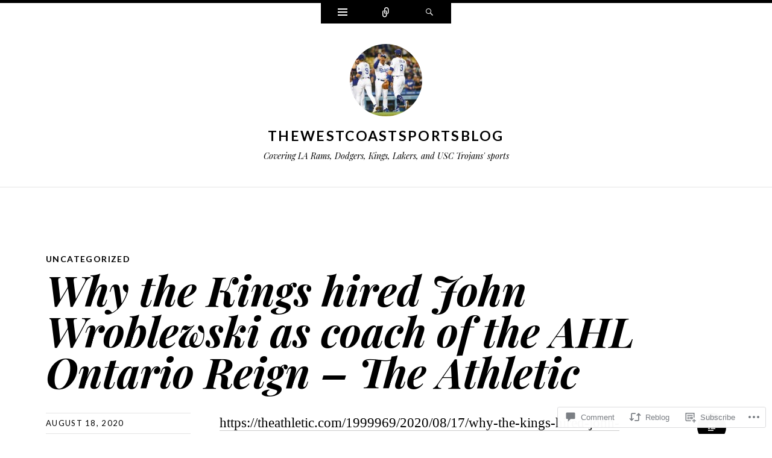

--- FILE ---
content_type: text/html; charset=UTF-8
request_url: https://westcoastsports.blog/2020/08/18/why-the-kings-hired-john-wroblewski-as-coach-of-the-ahl-ontario-reign-the-athletic/
body_size: 22980
content:
<!DOCTYPE html>
<html lang="en">
<head>
<meta charset="UTF-8" />
<meta name="viewport" content="width=device-width" />
<title>Why the Kings hired John Wroblewski as coach of the AHL Ontario Reign – The Athletic | thewestcoastsportsblog</title>
<link rel="profile" href="http://gmpg.org/xfn/11" />
<link rel="pingback" href="https://westcoastsports.blog/xmlrpc.php" />
<!--[if lt IE 9]>
<script src="https://s0.wp.com/wp-content/themes/pub/ryu/js/html5.js?m=1364149541i" type="text/javascript"></script>
<![endif]-->

<title>Why the Kings hired John Wroblewski as coach of the AHL Ontario Reign – The Athletic &#8211; thewestcoastsportsblog</title>
<meta name='robots' content='max-image-preview:large' />

<!-- Async WordPress.com Remote Login -->
<script id="wpcom_remote_login_js">
var wpcom_remote_login_extra_auth = '';
function wpcom_remote_login_remove_dom_node_id( element_id ) {
	var dom_node = document.getElementById( element_id );
	if ( dom_node ) { dom_node.parentNode.removeChild( dom_node ); }
}
function wpcom_remote_login_remove_dom_node_classes( class_name ) {
	var dom_nodes = document.querySelectorAll( '.' + class_name );
	for ( var i = 0; i < dom_nodes.length; i++ ) {
		dom_nodes[ i ].parentNode.removeChild( dom_nodes[ i ] );
	}
}
function wpcom_remote_login_final_cleanup() {
	wpcom_remote_login_remove_dom_node_classes( "wpcom_remote_login_msg" );
	wpcom_remote_login_remove_dom_node_id( "wpcom_remote_login_key" );
	wpcom_remote_login_remove_dom_node_id( "wpcom_remote_login_validate" );
	wpcom_remote_login_remove_dom_node_id( "wpcom_remote_login_js" );
	wpcom_remote_login_remove_dom_node_id( "wpcom_request_access_iframe" );
	wpcom_remote_login_remove_dom_node_id( "wpcom_request_access_styles" );
}

// Watch for messages back from the remote login
window.addEventListener( "message", function( e ) {
	if ( e.origin === "https://r-login.wordpress.com" ) {
		var data = {};
		try {
			data = JSON.parse( e.data );
		} catch( e ) {
			wpcom_remote_login_final_cleanup();
			return;
		}

		if ( data.msg === 'LOGIN' ) {
			// Clean up the login check iframe
			wpcom_remote_login_remove_dom_node_id( "wpcom_remote_login_key" );

			var id_regex = new RegExp( /^[0-9]+$/ );
			var token_regex = new RegExp( /^.*|.*|.*$/ );
			if (
				token_regex.test( data.token )
				&& id_regex.test( data.wpcomid )
			) {
				// We have everything we need to ask for a login
				var script = document.createElement( "script" );
				script.setAttribute( "id", "wpcom_remote_login_validate" );
				script.src = '/remote-login.php?wpcom_remote_login=validate'
					+ '&wpcomid=' + data.wpcomid
					+ '&token=' + encodeURIComponent( data.token )
					+ '&host=' + window.location.protocol
					+ '//' + window.location.hostname
					+ '&postid=7128'
					+ '&is_singular=1';
				document.body.appendChild( script );
			}

			return;
		}

		// Safari ITP, not logged in, so redirect
		if ( data.msg === 'LOGIN-REDIRECT' ) {
			window.location = 'https://wordpress.com/log-in?redirect_to=' + window.location.href;
			return;
		}

		// Safari ITP, storage access failed, remove the request
		if ( data.msg === 'LOGIN-REMOVE' ) {
			var css_zap = 'html { -webkit-transition: margin-top 1s; transition: margin-top 1s; } /* 9001 */ html { margin-top: 0 !important; } * html body { margin-top: 0 !important; } @media screen and ( max-width: 782px ) { html { margin-top: 0 !important; } * html body { margin-top: 0 !important; } }';
			var style_zap = document.createElement( 'style' );
			style_zap.type = 'text/css';
			style_zap.appendChild( document.createTextNode( css_zap ) );
			document.body.appendChild( style_zap );

			var e = document.getElementById( 'wpcom_request_access_iframe' );
			e.parentNode.removeChild( e );

			document.cookie = 'wordpress_com_login_access=denied; path=/; max-age=31536000';

			return;
		}

		// Safari ITP
		if ( data.msg === 'REQUEST_ACCESS' ) {
			console.log( 'request access: safari' );

			// Check ITP iframe enable/disable knob
			if ( wpcom_remote_login_extra_auth !== 'safari_itp_iframe' ) {
				return;
			}

			// If we are in a "private window" there is no ITP.
			var private_window = false;
			try {
				var opendb = window.openDatabase( null, null, null, null );
			} catch( e ) {
				private_window = true;
			}

			if ( private_window ) {
				console.log( 'private window' );
				return;
			}

			var iframe = document.createElement( 'iframe' );
			iframe.id = 'wpcom_request_access_iframe';
			iframe.setAttribute( 'scrolling', 'no' );
			iframe.setAttribute( 'sandbox', 'allow-storage-access-by-user-activation allow-scripts allow-same-origin allow-top-navigation-by-user-activation' );
			iframe.src = 'https://r-login.wordpress.com/remote-login.php?wpcom_remote_login=request_access&origin=' + encodeURIComponent( data.origin ) + '&wpcomid=' + encodeURIComponent( data.wpcomid );

			var css = 'html { -webkit-transition: margin-top 1s; transition: margin-top 1s; } /* 9001 */ html { margin-top: 46px !important; } * html body { margin-top: 46px !important; } @media screen and ( max-width: 660px ) { html { margin-top: 71px !important; } * html body { margin-top: 71px !important; } #wpcom_request_access_iframe { display: block; height: 71px !important; } } #wpcom_request_access_iframe { border: 0px; height: 46px; position: fixed; top: 0; left: 0; width: 100%; min-width: 100%; z-index: 99999; background: #23282d; } ';

			var style = document.createElement( 'style' );
			style.type = 'text/css';
			style.id = 'wpcom_request_access_styles';
			style.appendChild( document.createTextNode( css ) );
			document.body.appendChild( style );

			document.body.appendChild( iframe );
		}

		if ( data.msg === 'DONE' ) {
			wpcom_remote_login_final_cleanup();
		}
	}
}, false );

// Inject the remote login iframe after the page has had a chance to load
// more critical resources
window.addEventListener( "DOMContentLoaded", function( e ) {
	var iframe = document.createElement( "iframe" );
	iframe.style.display = "none";
	iframe.setAttribute( "scrolling", "no" );
	iframe.setAttribute( "id", "wpcom_remote_login_key" );
	iframe.src = "https://r-login.wordpress.com/remote-login.php"
		+ "?wpcom_remote_login=key"
		+ "&origin=aHR0cHM6Ly93ZXN0Y29hc3RzcG9ydHMuYmxvZw%3D%3D"
		+ "&wpcomid=98385123"
		+ "&time=" + Math.floor( Date.now() / 1000 );
	document.body.appendChild( iframe );
}, false );
</script>
<link rel='dns-prefetch' href='//s0.wp.com' />
<link rel='dns-prefetch' href='//widgets.wp.com' />
<link rel='dns-prefetch' href='//wordpress.com' />
<link rel='dns-prefetch' href='//fonts-api.wp.com' />
<link rel="alternate" type="application/rss+xml" title="thewestcoastsportsblog &raquo; Feed" href="https://westcoastsports.blog/feed/" />
<link rel="alternate" type="application/rss+xml" title="thewestcoastsportsblog &raquo; Comments Feed" href="https://westcoastsports.blog/comments/feed/" />
<link rel="alternate" type="application/rss+xml" title="thewestcoastsportsblog &raquo; Why the Kings hired John Wroblewski as coach of the AHL Ontario Reign – The Athletic Comments Feed" href="https://westcoastsports.blog/2020/08/18/why-the-kings-hired-john-wroblewski-as-coach-of-the-ahl-ontario-reign-the-athletic/feed/" />
	<script type="text/javascript">
		/* <![CDATA[ */
		function addLoadEvent(func) {
			var oldonload = window.onload;
			if (typeof window.onload != 'function') {
				window.onload = func;
			} else {
				window.onload = function () {
					oldonload();
					func();
				}
			}
		}
		/* ]]> */
	</script>
	<link crossorigin='anonymous' rel='stylesheet' id='all-css-0-1' href='/_static/??-eJxtzEkKgDAMQNELWYNjcSGeRdog1Q7BpHh9UQRBXD74fDhImRQFo0DIinxeXGRYUWg222PgHCEkmz0y7OhnQasosXxUGuYC/o/ebfh+b135FMZKd02th77t1hMpiDR+&cssminify=yes' type='text/css' media='all' />
<style id='wp-emoji-styles-inline-css'>

	img.wp-smiley, img.emoji {
		display: inline !important;
		border: none !important;
		box-shadow: none !important;
		height: 1em !important;
		width: 1em !important;
		margin: 0 0.07em !important;
		vertical-align: -0.1em !important;
		background: none !important;
		padding: 0 !important;
	}
/*# sourceURL=wp-emoji-styles-inline-css */
</style>
<link crossorigin='anonymous' rel='stylesheet' id='all-css-2-1' href='/wp-content/plugins/gutenberg-core/v22.2.0/build/styles/block-library/style.css?m=1764855221i&cssminify=yes' type='text/css' media='all' />
<style id='wp-block-library-inline-css'>
.has-text-align-justify {
	text-align:justify;
}
.has-text-align-justify{text-align:justify;}

/*# sourceURL=wp-block-library-inline-css */
</style><style id='wp-block-paragraph-inline-css'>
.is-small-text{font-size:.875em}.is-regular-text{font-size:1em}.is-large-text{font-size:2.25em}.is-larger-text{font-size:3em}.has-drop-cap:not(:focus):first-letter{float:left;font-size:8.4em;font-style:normal;font-weight:100;line-height:.68;margin:.05em .1em 0 0;text-transform:uppercase}body.rtl .has-drop-cap:not(:focus):first-letter{float:none;margin-left:.1em}p.has-drop-cap.has-background{overflow:hidden}:root :where(p.has-background){padding:1.25em 2.375em}:where(p.has-text-color:not(.has-link-color)) a{color:inherit}p.has-text-align-left[style*="writing-mode:vertical-lr"],p.has-text-align-right[style*="writing-mode:vertical-rl"]{rotate:180deg}
/*# sourceURL=/wp-content/plugins/gutenberg-core/v22.2.0/build/styles/block-library/paragraph/style.css */
</style>
<style id='global-styles-inline-css'>
:root{--wp--preset--aspect-ratio--square: 1;--wp--preset--aspect-ratio--4-3: 4/3;--wp--preset--aspect-ratio--3-4: 3/4;--wp--preset--aspect-ratio--3-2: 3/2;--wp--preset--aspect-ratio--2-3: 2/3;--wp--preset--aspect-ratio--16-9: 16/9;--wp--preset--aspect-ratio--9-16: 9/16;--wp--preset--color--black: #000000;--wp--preset--color--cyan-bluish-gray: #abb8c3;--wp--preset--color--white: #ffffff;--wp--preset--color--pale-pink: #f78da7;--wp--preset--color--vivid-red: #cf2e2e;--wp--preset--color--luminous-vivid-orange: #ff6900;--wp--preset--color--luminous-vivid-amber: #fcb900;--wp--preset--color--light-green-cyan: #7bdcb5;--wp--preset--color--vivid-green-cyan: #00d084;--wp--preset--color--pale-cyan-blue: #8ed1fc;--wp--preset--color--vivid-cyan-blue: #0693e3;--wp--preset--color--vivid-purple: #9b51e0;--wp--preset--gradient--vivid-cyan-blue-to-vivid-purple: linear-gradient(135deg,rgb(6,147,227) 0%,rgb(155,81,224) 100%);--wp--preset--gradient--light-green-cyan-to-vivid-green-cyan: linear-gradient(135deg,rgb(122,220,180) 0%,rgb(0,208,130) 100%);--wp--preset--gradient--luminous-vivid-amber-to-luminous-vivid-orange: linear-gradient(135deg,rgb(252,185,0) 0%,rgb(255,105,0) 100%);--wp--preset--gradient--luminous-vivid-orange-to-vivid-red: linear-gradient(135deg,rgb(255,105,0) 0%,rgb(207,46,46) 100%);--wp--preset--gradient--very-light-gray-to-cyan-bluish-gray: linear-gradient(135deg,rgb(238,238,238) 0%,rgb(169,184,195) 100%);--wp--preset--gradient--cool-to-warm-spectrum: linear-gradient(135deg,rgb(74,234,220) 0%,rgb(151,120,209) 20%,rgb(207,42,186) 40%,rgb(238,44,130) 60%,rgb(251,105,98) 80%,rgb(254,248,76) 100%);--wp--preset--gradient--blush-light-purple: linear-gradient(135deg,rgb(255,206,236) 0%,rgb(152,150,240) 100%);--wp--preset--gradient--blush-bordeaux: linear-gradient(135deg,rgb(254,205,165) 0%,rgb(254,45,45) 50%,rgb(107,0,62) 100%);--wp--preset--gradient--luminous-dusk: linear-gradient(135deg,rgb(255,203,112) 0%,rgb(199,81,192) 50%,rgb(65,88,208) 100%);--wp--preset--gradient--pale-ocean: linear-gradient(135deg,rgb(255,245,203) 0%,rgb(182,227,212) 50%,rgb(51,167,181) 100%);--wp--preset--gradient--electric-grass: linear-gradient(135deg,rgb(202,248,128) 0%,rgb(113,206,126) 100%);--wp--preset--gradient--midnight: linear-gradient(135deg,rgb(2,3,129) 0%,rgb(40,116,252) 100%);--wp--preset--font-size--small: 13px;--wp--preset--font-size--medium: 20px;--wp--preset--font-size--large: 36px;--wp--preset--font-size--x-large: 42px;--wp--preset--font-family--albert-sans: 'Albert Sans', sans-serif;--wp--preset--font-family--alegreya: Alegreya, serif;--wp--preset--font-family--arvo: Arvo, serif;--wp--preset--font-family--bodoni-moda: 'Bodoni Moda', serif;--wp--preset--font-family--bricolage-grotesque: 'Bricolage Grotesque', sans-serif;--wp--preset--font-family--cabin: Cabin, sans-serif;--wp--preset--font-family--chivo: Chivo, sans-serif;--wp--preset--font-family--commissioner: Commissioner, sans-serif;--wp--preset--font-family--cormorant: Cormorant, serif;--wp--preset--font-family--courier-prime: 'Courier Prime', monospace;--wp--preset--font-family--crimson-pro: 'Crimson Pro', serif;--wp--preset--font-family--dm-mono: 'DM Mono', monospace;--wp--preset--font-family--dm-sans: 'DM Sans', sans-serif;--wp--preset--font-family--dm-serif-display: 'DM Serif Display', serif;--wp--preset--font-family--domine: Domine, serif;--wp--preset--font-family--eb-garamond: 'EB Garamond', serif;--wp--preset--font-family--epilogue: Epilogue, sans-serif;--wp--preset--font-family--fahkwang: Fahkwang, sans-serif;--wp--preset--font-family--figtree: Figtree, sans-serif;--wp--preset--font-family--fira-sans: 'Fira Sans', sans-serif;--wp--preset--font-family--fjalla-one: 'Fjalla One', sans-serif;--wp--preset--font-family--fraunces: Fraunces, serif;--wp--preset--font-family--gabarito: Gabarito, system-ui;--wp--preset--font-family--ibm-plex-mono: 'IBM Plex Mono', monospace;--wp--preset--font-family--ibm-plex-sans: 'IBM Plex Sans', sans-serif;--wp--preset--font-family--ibarra-real-nova: 'Ibarra Real Nova', serif;--wp--preset--font-family--instrument-serif: 'Instrument Serif', serif;--wp--preset--font-family--inter: Inter, sans-serif;--wp--preset--font-family--josefin-sans: 'Josefin Sans', sans-serif;--wp--preset--font-family--jost: Jost, sans-serif;--wp--preset--font-family--libre-baskerville: 'Libre Baskerville', serif;--wp--preset--font-family--libre-franklin: 'Libre Franklin', sans-serif;--wp--preset--font-family--literata: Literata, serif;--wp--preset--font-family--lora: Lora, serif;--wp--preset--font-family--merriweather: Merriweather, serif;--wp--preset--font-family--montserrat: Montserrat, sans-serif;--wp--preset--font-family--newsreader: Newsreader, serif;--wp--preset--font-family--noto-sans-mono: 'Noto Sans Mono', sans-serif;--wp--preset--font-family--nunito: Nunito, sans-serif;--wp--preset--font-family--open-sans: 'Open Sans', sans-serif;--wp--preset--font-family--overpass: Overpass, sans-serif;--wp--preset--font-family--pt-serif: 'PT Serif', serif;--wp--preset--font-family--petrona: Petrona, serif;--wp--preset--font-family--piazzolla: Piazzolla, serif;--wp--preset--font-family--playfair-display: 'Playfair Display', serif;--wp--preset--font-family--plus-jakarta-sans: 'Plus Jakarta Sans', sans-serif;--wp--preset--font-family--poppins: Poppins, sans-serif;--wp--preset--font-family--raleway: Raleway, sans-serif;--wp--preset--font-family--roboto: Roboto, sans-serif;--wp--preset--font-family--roboto-slab: 'Roboto Slab', serif;--wp--preset--font-family--rubik: Rubik, sans-serif;--wp--preset--font-family--rufina: Rufina, serif;--wp--preset--font-family--sora: Sora, sans-serif;--wp--preset--font-family--source-sans-3: 'Source Sans 3', sans-serif;--wp--preset--font-family--source-serif-4: 'Source Serif 4', serif;--wp--preset--font-family--space-mono: 'Space Mono', monospace;--wp--preset--font-family--syne: Syne, sans-serif;--wp--preset--font-family--texturina: Texturina, serif;--wp--preset--font-family--urbanist: Urbanist, sans-serif;--wp--preset--font-family--work-sans: 'Work Sans', sans-serif;--wp--preset--spacing--20: 0.44rem;--wp--preset--spacing--30: 0.67rem;--wp--preset--spacing--40: 1rem;--wp--preset--spacing--50: 1.5rem;--wp--preset--spacing--60: 2.25rem;--wp--preset--spacing--70: 3.38rem;--wp--preset--spacing--80: 5.06rem;--wp--preset--shadow--natural: 6px 6px 9px rgba(0, 0, 0, 0.2);--wp--preset--shadow--deep: 12px 12px 50px rgba(0, 0, 0, 0.4);--wp--preset--shadow--sharp: 6px 6px 0px rgba(0, 0, 0, 0.2);--wp--preset--shadow--outlined: 6px 6px 0px -3px rgb(255, 255, 255), 6px 6px rgb(0, 0, 0);--wp--preset--shadow--crisp: 6px 6px 0px rgb(0, 0, 0);}:where(.is-layout-flex){gap: 0.5em;}:where(.is-layout-grid){gap: 0.5em;}body .is-layout-flex{display: flex;}.is-layout-flex{flex-wrap: wrap;align-items: center;}.is-layout-flex > :is(*, div){margin: 0;}body .is-layout-grid{display: grid;}.is-layout-grid > :is(*, div){margin: 0;}:where(.wp-block-columns.is-layout-flex){gap: 2em;}:where(.wp-block-columns.is-layout-grid){gap: 2em;}:where(.wp-block-post-template.is-layout-flex){gap: 1.25em;}:where(.wp-block-post-template.is-layout-grid){gap: 1.25em;}.has-black-color{color: var(--wp--preset--color--black) !important;}.has-cyan-bluish-gray-color{color: var(--wp--preset--color--cyan-bluish-gray) !important;}.has-white-color{color: var(--wp--preset--color--white) !important;}.has-pale-pink-color{color: var(--wp--preset--color--pale-pink) !important;}.has-vivid-red-color{color: var(--wp--preset--color--vivid-red) !important;}.has-luminous-vivid-orange-color{color: var(--wp--preset--color--luminous-vivid-orange) !important;}.has-luminous-vivid-amber-color{color: var(--wp--preset--color--luminous-vivid-amber) !important;}.has-light-green-cyan-color{color: var(--wp--preset--color--light-green-cyan) !important;}.has-vivid-green-cyan-color{color: var(--wp--preset--color--vivid-green-cyan) !important;}.has-pale-cyan-blue-color{color: var(--wp--preset--color--pale-cyan-blue) !important;}.has-vivid-cyan-blue-color{color: var(--wp--preset--color--vivid-cyan-blue) !important;}.has-vivid-purple-color{color: var(--wp--preset--color--vivid-purple) !important;}.has-black-background-color{background-color: var(--wp--preset--color--black) !important;}.has-cyan-bluish-gray-background-color{background-color: var(--wp--preset--color--cyan-bluish-gray) !important;}.has-white-background-color{background-color: var(--wp--preset--color--white) !important;}.has-pale-pink-background-color{background-color: var(--wp--preset--color--pale-pink) !important;}.has-vivid-red-background-color{background-color: var(--wp--preset--color--vivid-red) !important;}.has-luminous-vivid-orange-background-color{background-color: var(--wp--preset--color--luminous-vivid-orange) !important;}.has-luminous-vivid-amber-background-color{background-color: var(--wp--preset--color--luminous-vivid-amber) !important;}.has-light-green-cyan-background-color{background-color: var(--wp--preset--color--light-green-cyan) !important;}.has-vivid-green-cyan-background-color{background-color: var(--wp--preset--color--vivid-green-cyan) !important;}.has-pale-cyan-blue-background-color{background-color: var(--wp--preset--color--pale-cyan-blue) !important;}.has-vivid-cyan-blue-background-color{background-color: var(--wp--preset--color--vivid-cyan-blue) !important;}.has-vivid-purple-background-color{background-color: var(--wp--preset--color--vivid-purple) !important;}.has-black-border-color{border-color: var(--wp--preset--color--black) !important;}.has-cyan-bluish-gray-border-color{border-color: var(--wp--preset--color--cyan-bluish-gray) !important;}.has-white-border-color{border-color: var(--wp--preset--color--white) !important;}.has-pale-pink-border-color{border-color: var(--wp--preset--color--pale-pink) !important;}.has-vivid-red-border-color{border-color: var(--wp--preset--color--vivid-red) !important;}.has-luminous-vivid-orange-border-color{border-color: var(--wp--preset--color--luminous-vivid-orange) !important;}.has-luminous-vivid-amber-border-color{border-color: var(--wp--preset--color--luminous-vivid-amber) !important;}.has-light-green-cyan-border-color{border-color: var(--wp--preset--color--light-green-cyan) !important;}.has-vivid-green-cyan-border-color{border-color: var(--wp--preset--color--vivid-green-cyan) !important;}.has-pale-cyan-blue-border-color{border-color: var(--wp--preset--color--pale-cyan-blue) !important;}.has-vivid-cyan-blue-border-color{border-color: var(--wp--preset--color--vivid-cyan-blue) !important;}.has-vivid-purple-border-color{border-color: var(--wp--preset--color--vivid-purple) !important;}.has-vivid-cyan-blue-to-vivid-purple-gradient-background{background: var(--wp--preset--gradient--vivid-cyan-blue-to-vivid-purple) !important;}.has-light-green-cyan-to-vivid-green-cyan-gradient-background{background: var(--wp--preset--gradient--light-green-cyan-to-vivid-green-cyan) !important;}.has-luminous-vivid-amber-to-luminous-vivid-orange-gradient-background{background: var(--wp--preset--gradient--luminous-vivid-amber-to-luminous-vivid-orange) !important;}.has-luminous-vivid-orange-to-vivid-red-gradient-background{background: var(--wp--preset--gradient--luminous-vivid-orange-to-vivid-red) !important;}.has-very-light-gray-to-cyan-bluish-gray-gradient-background{background: var(--wp--preset--gradient--very-light-gray-to-cyan-bluish-gray) !important;}.has-cool-to-warm-spectrum-gradient-background{background: var(--wp--preset--gradient--cool-to-warm-spectrum) !important;}.has-blush-light-purple-gradient-background{background: var(--wp--preset--gradient--blush-light-purple) !important;}.has-blush-bordeaux-gradient-background{background: var(--wp--preset--gradient--blush-bordeaux) !important;}.has-luminous-dusk-gradient-background{background: var(--wp--preset--gradient--luminous-dusk) !important;}.has-pale-ocean-gradient-background{background: var(--wp--preset--gradient--pale-ocean) !important;}.has-electric-grass-gradient-background{background: var(--wp--preset--gradient--electric-grass) !important;}.has-midnight-gradient-background{background: var(--wp--preset--gradient--midnight) !important;}.has-small-font-size{font-size: var(--wp--preset--font-size--small) !important;}.has-medium-font-size{font-size: var(--wp--preset--font-size--medium) !important;}.has-large-font-size{font-size: var(--wp--preset--font-size--large) !important;}.has-x-large-font-size{font-size: var(--wp--preset--font-size--x-large) !important;}.has-albert-sans-font-family{font-family: var(--wp--preset--font-family--albert-sans) !important;}.has-alegreya-font-family{font-family: var(--wp--preset--font-family--alegreya) !important;}.has-arvo-font-family{font-family: var(--wp--preset--font-family--arvo) !important;}.has-bodoni-moda-font-family{font-family: var(--wp--preset--font-family--bodoni-moda) !important;}.has-bricolage-grotesque-font-family{font-family: var(--wp--preset--font-family--bricolage-grotesque) !important;}.has-cabin-font-family{font-family: var(--wp--preset--font-family--cabin) !important;}.has-chivo-font-family{font-family: var(--wp--preset--font-family--chivo) !important;}.has-commissioner-font-family{font-family: var(--wp--preset--font-family--commissioner) !important;}.has-cormorant-font-family{font-family: var(--wp--preset--font-family--cormorant) !important;}.has-courier-prime-font-family{font-family: var(--wp--preset--font-family--courier-prime) !important;}.has-crimson-pro-font-family{font-family: var(--wp--preset--font-family--crimson-pro) !important;}.has-dm-mono-font-family{font-family: var(--wp--preset--font-family--dm-mono) !important;}.has-dm-sans-font-family{font-family: var(--wp--preset--font-family--dm-sans) !important;}.has-dm-serif-display-font-family{font-family: var(--wp--preset--font-family--dm-serif-display) !important;}.has-domine-font-family{font-family: var(--wp--preset--font-family--domine) !important;}.has-eb-garamond-font-family{font-family: var(--wp--preset--font-family--eb-garamond) !important;}.has-epilogue-font-family{font-family: var(--wp--preset--font-family--epilogue) !important;}.has-fahkwang-font-family{font-family: var(--wp--preset--font-family--fahkwang) !important;}.has-figtree-font-family{font-family: var(--wp--preset--font-family--figtree) !important;}.has-fira-sans-font-family{font-family: var(--wp--preset--font-family--fira-sans) !important;}.has-fjalla-one-font-family{font-family: var(--wp--preset--font-family--fjalla-one) !important;}.has-fraunces-font-family{font-family: var(--wp--preset--font-family--fraunces) !important;}.has-gabarito-font-family{font-family: var(--wp--preset--font-family--gabarito) !important;}.has-ibm-plex-mono-font-family{font-family: var(--wp--preset--font-family--ibm-plex-mono) !important;}.has-ibm-plex-sans-font-family{font-family: var(--wp--preset--font-family--ibm-plex-sans) !important;}.has-ibarra-real-nova-font-family{font-family: var(--wp--preset--font-family--ibarra-real-nova) !important;}.has-instrument-serif-font-family{font-family: var(--wp--preset--font-family--instrument-serif) !important;}.has-inter-font-family{font-family: var(--wp--preset--font-family--inter) !important;}.has-josefin-sans-font-family{font-family: var(--wp--preset--font-family--josefin-sans) !important;}.has-jost-font-family{font-family: var(--wp--preset--font-family--jost) !important;}.has-libre-baskerville-font-family{font-family: var(--wp--preset--font-family--libre-baskerville) !important;}.has-libre-franklin-font-family{font-family: var(--wp--preset--font-family--libre-franklin) !important;}.has-literata-font-family{font-family: var(--wp--preset--font-family--literata) !important;}.has-lora-font-family{font-family: var(--wp--preset--font-family--lora) !important;}.has-merriweather-font-family{font-family: var(--wp--preset--font-family--merriweather) !important;}.has-montserrat-font-family{font-family: var(--wp--preset--font-family--montserrat) !important;}.has-newsreader-font-family{font-family: var(--wp--preset--font-family--newsreader) !important;}.has-noto-sans-mono-font-family{font-family: var(--wp--preset--font-family--noto-sans-mono) !important;}.has-nunito-font-family{font-family: var(--wp--preset--font-family--nunito) !important;}.has-open-sans-font-family{font-family: var(--wp--preset--font-family--open-sans) !important;}.has-overpass-font-family{font-family: var(--wp--preset--font-family--overpass) !important;}.has-pt-serif-font-family{font-family: var(--wp--preset--font-family--pt-serif) !important;}.has-petrona-font-family{font-family: var(--wp--preset--font-family--petrona) !important;}.has-piazzolla-font-family{font-family: var(--wp--preset--font-family--piazzolla) !important;}.has-playfair-display-font-family{font-family: var(--wp--preset--font-family--playfair-display) !important;}.has-plus-jakarta-sans-font-family{font-family: var(--wp--preset--font-family--plus-jakarta-sans) !important;}.has-poppins-font-family{font-family: var(--wp--preset--font-family--poppins) !important;}.has-raleway-font-family{font-family: var(--wp--preset--font-family--raleway) !important;}.has-roboto-font-family{font-family: var(--wp--preset--font-family--roboto) !important;}.has-roboto-slab-font-family{font-family: var(--wp--preset--font-family--roboto-slab) !important;}.has-rubik-font-family{font-family: var(--wp--preset--font-family--rubik) !important;}.has-rufina-font-family{font-family: var(--wp--preset--font-family--rufina) !important;}.has-sora-font-family{font-family: var(--wp--preset--font-family--sora) !important;}.has-source-sans-3-font-family{font-family: var(--wp--preset--font-family--source-sans-3) !important;}.has-source-serif-4-font-family{font-family: var(--wp--preset--font-family--source-serif-4) !important;}.has-space-mono-font-family{font-family: var(--wp--preset--font-family--space-mono) !important;}.has-syne-font-family{font-family: var(--wp--preset--font-family--syne) !important;}.has-texturina-font-family{font-family: var(--wp--preset--font-family--texturina) !important;}.has-urbanist-font-family{font-family: var(--wp--preset--font-family--urbanist) !important;}.has-work-sans-font-family{font-family: var(--wp--preset--font-family--work-sans) !important;}
/*# sourceURL=global-styles-inline-css */
</style>

<style id='classic-theme-styles-inline-css'>
/*! This file is auto-generated */
.wp-block-button__link{color:#fff;background-color:#32373c;border-radius:9999px;box-shadow:none;text-decoration:none;padding:calc(.667em + 2px) calc(1.333em + 2px);font-size:1.125em}.wp-block-file__button{background:#32373c;color:#fff;text-decoration:none}
/*# sourceURL=/wp-includes/css/classic-themes.min.css */
</style>
<link crossorigin='anonymous' rel='stylesheet' id='all-css-4-1' href='/_static/??-eJx9jl2OwjAMhC+Eawq7FB4QR0FJakEgTqLYKdrbbyq0PwKpL5Y8M9/Y+MjgUlSKijnUi4+CLtmQ3F1w0/X7rgfxnANBoan7wNGL/iZA9CtQ50RW+K+IK/x1FWo6Z6Nzgmn0hgJxiy1hj9wYsDYXEoE22VcGvTZQlrgbaTbuDk16VjwNlBp/vPNEcUwFTdXERtW7NwqlOLTVhxEnKrZdbuL8srzu8y8nPvbDbr3uPw/b4fYNEGN9wA==&cssminify=yes' type='text/css' media='all' />
<link rel='stylesheet' id='verbum-gutenberg-css-css' href='https://widgets.wp.com/verbum-block-editor/block-editor.css?ver=1738686361' media='all' />
<link crossorigin='anonymous' rel='stylesheet' id='all-css-6-1' href='/_static/??-eJxtjkEOwkAIRS/kSNpYdWM8itEJqdMOzKRAmt5eTI0L7e7/B7wAcw2xsCIrkIWarU8sEAuRo5DTiN7kh+yd7CABF01+Ld+wDradA2q9x/HTQYzhljhCj4zTqtmMf059IvlX1R4wLQaiS8b30pUuzenYnZu2aw/DC3k/UVU=&cssminify=yes' type='text/css' media='all' />
<link rel='stylesheet' id='ryu-lato-css' href='https://fonts-api.wp.com/css?family=Lato:100,300,400,700,900,100italic,300italic,400italic,700italic,900italic&#038;subset=latin,latin-ext' media='all' />
<link rel='stylesheet' id='ryu-playfair-display-css' href='https://fonts-api.wp.com/css?family=Playfair+Display:400,700,900,400italic,700italic,900italic&#038;subset=latin,latin-ext' media='all' />
<link crossorigin='anonymous' rel='stylesheet' id='all-css-10-1' href='/_static/??-eJzTLy/QTc7PK0nNK9HPLdUtyClNz8wr1i9KTcrJTwcy0/WTi5G5ekCujj52Temp+bo5+cmJJZn5eSgc3bScxMwikFb7XFtDE1NLExMLc0OTLACohS2q&cssminify=yes' type='text/css' media='all' />
<link crossorigin='anonymous' rel='stylesheet' id='print-css-11-1' href='/wp-content/mu-plugins/global-print/global-print.css?m=1465851035i&cssminify=yes' type='text/css' media='print' />
<style id='jetpack-global-styles-frontend-style-inline-css'>
:root { --font-headings: unset; --font-base: unset; --font-headings-default: -apple-system,BlinkMacSystemFont,"Segoe UI",Roboto,Oxygen-Sans,Ubuntu,Cantarell,"Helvetica Neue",sans-serif; --font-base-default: -apple-system,BlinkMacSystemFont,"Segoe UI",Roboto,Oxygen-Sans,Ubuntu,Cantarell,"Helvetica Neue",sans-serif;}
/*# sourceURL=jetpack-global-styles-frontend-style-inline-css */
</style>
<link crossorigin='anonymous' rel='stylesheet' id='all-css-14-1' href='/_static/??-eJyNjcsKAjEMRX/IGtQZBxfip0hMS9sxTYppGfx7H7gRN+7ugcs5sFRHKi1Ig9Jd5R6zGMyhVaTrh8G6QFHfORhYwlvw6P39PbPENZmt4G/ROQuBKWVkxxrVvuBH1lIoz2waILJekF+HUzlupnG3nQ77YZwfuRJIaQ==&cssminify=yes' type='text/css' media='all' />
<script type="text/javascript" id="jetpack_related-posts-js-extra">
/* <![CDATA[ */
var related_posts_js_options = {"post_heading":"h4"};
//# sourceURL=jetpack_related-posts-js-extra
/* ]]> */
</script>
<script type="text/javascript" id="wpcom-actionbar-placeholder-js-extra">
/* <![CDATA[ */
var actionbardata = {"siteID":"98385123","postID":"7128","siteURL":"https://westcoastsports.blog","xhrURL":"https://westcoastsports.blog/wp-admin/admin-ajax.php","nonce":"49b2c6b157","isLoggedIn":"","statusMessage":"","subsEmailDefault":"instantly","proxyScriptUrl":"https://s0.wp.com/wp-content/js/wpcom-proxy-request.js?m=1513050504i&amp;ver=20211021","shortlink":"https://wp.me/p6EOsP-1QY","i18n":{"followedText":"New posts from this site will now appear in your \u003Ca href=\"https://wordpress.com/reader\"\u003EReader\u003C/a\u003E","foldBar":"Collapse this bar","unfoldBar":"Expand this bar","shortLinkCopied":"Shortlink copied to clipboard."}};
//# sourceURL=wpcom-actionbar-placeholder-js-extra
/* ]]> */
</script>
<script type="text/javascript" id="jetpack-mu-wpcom-settings-js-before">
/* <![CDATA[ */
var JETPACK_MU_WPCOM_SETTINGS = {"assetsUrl":"https://s0.wp.com/wp-content/mu-plugins/jetpack-mu-wpcom-plugin/sun/jetpack_vendor/automattic/jetpack-mu-wpcom/src/build/"};
//# sourceURL=jetpack-mu-wpcom-settings-js-before
/* ]]> */
</script>
<script crossorigin='anonymous' type='text/javascript'  src='/_static/??-eJx1jcEOwiAQRH9IunJo2ovxU0yFTQPCguyS2r8XE0zqwdNkMi9vYMvKJBIkgVhVDnV1xOBR8mIevQNXgpsjA/fqgoWCYRG0KicW/m1DdDR4PsHB6xsTROWSXvt3a7JQLfJn9M+KZe9xFPyFVHRraacdvsaLnsbxrPU0z/4NC+ROAA=='></script>
<script type="text/javascript" id="rlt-proxy-js-after">
/* <![CDATA[ */
	rltInitialize( {"token":null,"iframeOrigins":["https:\/\/widgets.wp.com"]} );
//# sourceURL=rlt-proxy-js-after
/* ]]> */
</script>
<link rel="EditURI" type="application/rsd+xml" title="RSD" href="https://thewestcoastsportsblog.wordpress.com/xmlrpc.php?rsd" />
<meta name="generator" content="WordPress.com" />
<link rel="canonical" href="https://westcoastsports.blog/2020/08/18/why-the-kings-hired-john-wroblewski-as-coach-of-the-ahl-ontario-reign-the-athletic/" />
<link rel='shortlink' href='https://wp.me/p6EOsP-1QY' />
<link rel="alternate" type="application/json+oembed" href="https://public-api.wordpress.com/oembed/?format=json&amp;url=https%3A%2F%2Fwestcoastsports.blog%2F2020%2F08%2F18%2Fwhy-the-kings-hired-john-wroblewski-as-coach-of-the-ahl-ontario-reign-the-athletic%2F&amp;for=wpcom-auto-discovery" /><link rel="alternate" type="application/xml+oembed" href="https://public-api.wordpress.com/oembed/?format=xml&amp;url=https%3A%2F%2Fwestcoastsports.blog%2F2020%2F08%2F18%2Fwhy-the-kings-hired-john-wroblewski-as-coach-of-the-ahl-ontario-reign-the-athletic%2F&amp;for=wpcom-auto-discovery" />
<!-- Jetpack Open Graph Tags -->
<meta property="og:type" content="article" />
<meta property="og:title" content="Why the Kings hired John Wroblewski as coach of the AHL Ontario Reign – The Athletic" />
<meta property="og:url" content="https://westcoastsports.blog/2020/08/18/why-the-kings-hired-john-wroblewski-as-coach-of-the-ahl-ontario-reign-the-athletic/" />
<meta property="og:description" content="Visit the post for more." />
<meta property="article:published_time" content="2020-08-18T10:52:20+00:00" />
<meta property="article:modified_time" content="2020-08-18T10:52:20+00:00" />
<meta property="og:site_name" content="thewestcoastsportsblog" />
<meta property="og:image" content="https://westcoastsports.blog/wp-content/uploads/2017/05/cropped-fearsome_foursome_1_t479.jpg?w=200" />
<meta property="og:image:width" content="200" />
<meta property="og:image:height" content="200" />
<meta property="og:image:alt" content="" />
<meta property="og:locale" content="en_US" />
<meta property="article:publisher" content="https://www.facebook.com/WordPresscom" />
<meta name="twitter:creator" content="@jaredthecat1" />
<meta name="twitter:text:title" content="Why the Kings hired John Wroblewski as coach of the AHL Ontario Reign – The Athletic" />
<meta name="twitter:image" content="https://westcoastsports.blog/wp-content/uploads/2017/05/cropped-fearsome_foursome_1_t479.jpg?w=240" />
<meta name="twitter:card" content="summary" />
<meta name="twitter:description" content="Post by @jaredthecat1." />

<!-- End Jetpack Open Graph Tags -->
<link rel='openid.server' href='https://westcoastsports.blog/?openidserver=1' />
<link rel='openid.delegate' href='https://westcoastsports.blog/' />
<link rel="search" type="application/opensearchdescription+xml" href="https://westcoastsports.blog/osd.xml" title="thewestcoastsportsblog" />
<link rel="search" type="application/opensearchdescription+xml" href="https://s1.wp.com/opensearch.xml" title="WordPress.com" />
<style type="text/css">.recentcomments a{display:inline !important;padding:0 !important;margin:0 !important;}</style>		<style type="text/css">
			.recentcomments a {
				display: inline !important;
				padding: 0 !important;
				margin: 0 !important;
			}

			table.recentcommentsavatartop img.avatar, table.recentcommentsavatarend img.avatar {
				border: 0px;
				margin: 0;
			}

			table.recentcommentsavatartop a, table.recentcommentsavatarend a {
				border: 0px !important;
				background-color: transparent !important;
			}

			td.recentcommentsavatarend, td.recentcommentsavatartop {
				padding: 0px 0px 1px 0px;
				margin: 0px;
			}

			td.recentcommentstextend {
				border: none !important;
				padding: 0px 0px 2px 10px;
			}

			.rtl td.recentcommentstextend {
				padding: 0px 10px 2px 0px;
			}

			td.recentcommentstexttop {
				border: none;
				padding: 0px 0px 0px 10px;
			}

			.rtl td.recentcommentstexttop {
				padding: 0px 10px 0px 0px;
			}
		</style>
		<meta name="description" content="https://theathletic.com/1999969/2020/08/17/why-the-kings-hired-john-wroblewski-as-coach-of-the-ahl-ontario-reign/" />
<link rel="icon" href="https://westcoastsports.blog/wp-content/uploads/2017/05/cropped-fearsome_foursome_1_t479.jpg?w=32" sizes="32x32" />
<link rel="icon" href="https://westcoastsports.blog/wp-content/uploads/2017/05/cropped-fearsome_foursome_1_t479.jpg?w=192" sizes="192x192" />
<link rel="apple-touch-icon" href="https://westcoastsports.blog/wp-content/uploads/2017/05/cropped-fearsome_foursome_1_t479.jpg?w=180" />
<meta name="msapplication-TileImage" content="https://westcoastsports.blog/wp-content/uploads/2017/05/cropped-fearsome_foursome_1_t479.jpg?w=270" />
</head>

<body class="wp-singular post-template-default single single-post postid-7128 single-format-standard wp-theme-pubryu customizer-styles-applied widgets-hidden jetpack-reblog-enabled">


<div id="page" class="hfeed site">
		<div id="widgets-wrapper" class="toppanel hide">
		<div id="secondary" role="complementary" class="wrap clear one">
		<div id="top-sidebar-one" class="widget-area" role="complementary">
		<aside id="search-3" class="widget widget_search">
<form method="get" id="searchform" class="searchform" action="https://westcoastsports.blog/" role="search">
	<label for="s" class="screen-reader-text">Search</label>
	<input type="search" class="field" name="s" value="" id="s" placeholder="Search &hellip;" />
	<input type="submit" class="submit" id="searchsubmit" value="Search" />
</form></aside>
		<aside id="recent-posts-3" class="widget widget_recent_entries">
		<h1 class="widget-title">Recent Posts</h1>
		<ul>
											<li>
					<a href="https://westcoastsports.blog/2024/11/20/home-seven-sisters-mystery-school/">Home | Seven Sisters Mystery School</a>
									</li>
											<li>
					<a href="https://westcoastsports.blog/2024/10/31/lincoln-riley-under-fire-after-perplexing-usc-announcement-athlon-sports/">Lincoln Riley Under Fire After Perplexing USC Announcement &#8211; Athlon Sports</a>
									</li>
											<li>
					<a href="https://westcoastsports.blog/2024/09/22/rams-may-have-saved-their-season-with-comeback-vs-49ers/">Rams may have saved their season with comeback vs. 49ers</a>
									</li>
											<li>
					<a href="https://westcoastsports.blog/2024/09/16/los-angeles-rams-face-decision-on-former-georgia-qb-stetson-bennett/">Los Angeles Rams face decision on former Georgia QB Stetson Bennett</a>
									</li>
											<li>
					<a href="https://westcoastsports.blog/2024/09/16/dodgers-pitcher-clears-out-his-locker-between-games-in-atlanta-dodgers-nation/">Dodgers Pitcher Clears Out His Locker Between Games in Atlanta | Dodgers Nation</a>
									</li>
					</ul>

		</aside><aside id="recent-comments-3" class="widget widget_recent_comments"><h1 class="widget-title">Recent Comments</h1>				<table class="recentcommentsavatar" cellspacing="0" cellpadding="0" border="0">
					<tr><td title="AracelisBiggie" class="recentcommentsavatartop" style="height:48px; width:48px;"><a href="http://RRTiffiny.blogspot.de" rel="nofollow"><img referrerpolicy="no-referrer" alt='AracelisBiggie&#039;s avatar' src='https://0.gravatar.com/avatar/fc8562923f5413334c00473f69effaf7ede5f5f9769b550bbd55a735a2d75b03?s=48&#038;d=identicon&#038;r=G' srcset='https://0.gravatar.com/avatar/fc8562923f5413334c00473f69effaf7ede5f5f9769b550bbd55a735a2d75b03?s=48&#038;d=identicon&#038;r=G 1x, https://0.gravatar.com/avatar/fc8562923f5413334c00473f69effaf7ede5f5f9769b550bbd55a735a2d75b03?s=72&#038;d=identicon&#038;r=G 1.5x, https://0.gravatar.com/avatar/fc8562923f5413334c00473f69effaf7ede5f5f9769b550bbd55a735a2d75b03?s=96&#038;d=identicon&#038;r=G 2x, https://0.gravatar.com/avatar/fc8562923f5413334c00473f69effaf7ede5f5f9769b550bbd55a735a2d75b03?s=144&#038;d=identicon&#038;r=G 3x, https://0.gravatar.com/avatar/fc8562923f5413334c00473f69effaf7ede5f5f9769b550bbd55a735a2d75b03?s=192&#038;d=identicon&#038;r=G 4x' class='avatar avatar-48' height='48' width='48' loading='lazy' decoding='async' /></a></td><td class="recentcommentstexttop" style=""><a href="http://RRTiffiny.blogspot.de" rel="nofollow">AracelisBiggie</a> on <a href="https://westcoastsports.blog/2018/06/06/cbs-sports-releases-new-2018-nba-mock-draft/comment-page-1/#comment-369">CBS Sports releases new 2018 N&hellip;</a></td></tr><tr><td title="Russ" class="recentcommentsavatarend" style="height:48px; width:48px;"><img referrerpolicy="no-referrer" alt='Russ&#039;s avatar' src='https://0.gravatar.com/avatar/f9411110bfe425be455bf1e28e22ade00f499183ea6d2e191e1ad44fb4789446?s=48&#038;d=identicon&#038;r=G' srcset='https://0.gravatar.com/avatar/f9411110bfe425be455bf1e28e22ade00f499183ea6d2e191e1ad44fb4789446?s=48&#038;d=identicon&#038;r=G 1x, https://0.gravatar.com/avatar/f9411110bfe425be455bf1e28e22ade00f499183ea6d2e191e1ad44fb4789446?s=72&#038;d=identicon&#038;r=G 1.5x, https://0.gravatar.com/avatar/f9411110bfe425be455bf1e28e22ade00f499183ea6d2e191e1ad44fb4789446?s=96&#038;d=identicon&#038;r=G 2x, https://0.gravatar.com/avatar/f9411110bfe425be455bf1e28e22ade00f499183ea6d2e191e1ad44fb4789446?s=144&#038;d=identicon&#038;r=G 3x, https://0.gravatar.com/avatar/f9411110bfe425be455bf1e28e22ade00f499183ea6d2e191e1ad44fb4789446?s=192&#038;d=identicon&#038;r=G 4x' class='avatar avatar-48' height='48' width='48' loading='lazy' decoding='async' /></td><td class="recentcommentstextend" style="">Russ on <a href="https://westcoastsports.blog/2018/04/10/maybe-chill-out-on-the-rams-winning-the-super-bowl-in-2018-okay/comment-page-1/#comment-178">Maybe chill out on the Rams wi&hellip;</a></td></tr><tr><td title="Zcode" class="recentcommentsavatarend" style="height:48px; width:48px;"><a href="https://www.facebook.com/Exclusive-Zcode-System-Discount-Trial-Link-Only-7-for-3-days-17449185658321" rel="nofollow"><img referrerpolicy="no-referrer" alt='Admin&#039;s avatar' src='https://0.gravatar.com/avatar/65e64bdc4a59aeb5a6d0d7351a4f48be91964f3434219fde1ac39af017a5939b?s=48&#038;d=identicon&#038;r=G' srcset='https://0.gravatar.com/avatar/65e64bdc4a59aeb5a6d0d7351a4f48be91964f3434219fde1ac39af017a5939b?s=48&#038;d=identicon&#038;r=G 1x, https://0.gravatar.com/avatar/65e64bdc4a59aeb5a6d0d7351a4f48be91964f3434219fde1ac39af017a5939b?s=72&#038;d=identicon&#038;r=G 1.5x, https://0.gravatar.com/avatar/65e64bdc4a59aeb5a6d0d7351a4f48be91964f3434219fde1ac39af017a5939b?s=96&#038;d=identicon&#038;r=G 2x, https://0.gravatar.com/avatar/65e64bdc4a59aeb5a6d0d7351a4f48be91964f3434219fde1ac39af017a5939b?s=144&#038;d=identicon&#038;r=G 3x, https://0.gravatar.com/avatar/65e64bdc4a59aeb5a6d0d7351a4f48be91964f3434219fde1ac39af017a5939b?s=192&#038;d=identicon&#038;r=G 4x' class='avatar avatar-48' height='48' width='48' loading='lazy' decoding='async' /></a></td><td class="recentcommentstextend" style=""><a href="https://www.facebook.com/Exclusive-Zcode-System-Discount-Trial-Link-Only-7-for-3-days-17449185658321" rel="nofollow">Zcode</a> on <a href="https://westcoastsports.blog/2017/04/06/uscs-bennie-boatwright-will-enter-the-nba-draft/comment-page-1/#comment-72">USC&#8217;s Bennie Boatwright&hellip;</a></td></tr><tr><td title="laneviolationblog" class="recentcommentsavatarend" style="height:48px; width:48px;"><a href="http://laneviolationblog.wordpress.com" rel="nofollow"><img referrerpolicy="no-referrer" alt='laneviolationblog&#039;s avatar' src='https://2.gravatar.com/avatar/b978dd5fb7bd69b0e3b449ddf3458642551388b9a3a320b284472837497607b5?s=48&#038;d=identicon&#038;r=G' srcset='https://2.gravatar.com/avatar/b978dd5fb7bd69b0e3b449ddf3458642551388b9a3a320b284472837497607b5?s=48&#038;d=identicon&#038;r=G 1x, https://2.gravatar.com/avatar/b978dd5fb7bd69b0e3b449ddf3458642551388b9a3a320b284472837497607b5?s=72&#038;d=identicon&#038;r=G 1.5x, https://2.gravatar.com/avatar/b978dd5fb7bd69b0e3b449ddf3458642551388b9a3a320b284472837497607b5?s=96&#038;d=identicon&#038;r=G 2x, https://2.gravatar.com/avatar/b978dd5fb7bd69b0e3b449ddf3458642551388b9a3a320b284472837497607b5?s=144&#038;d=identicon&#038;r=G 3x, https://2.gravatar.com/avatar/b978dd5fb7bd69b0e3b449ddf3458642551388b9a3a320b284472837497607b5?s=192&#038;d=identicon&#038;r=G 4x' class='avatar avatar-48' height='48' width='48' loading='lazy' decoding='async' /></a></td><td class="recentcommentstextend" style=""><a href="http://laneviolationblog.wordpress.com" rel="nofollow">laneviolationblog</a> on <a href="https://westcoastsports.blog/2016/04/26/damn-if-you-do-damn-if-you-dont-the-plight-of-fisher-and-snead/comment-page-1/#comment-14">Damn if You Do, Damn if You Do&hellip;</a></td></tr>				</table>
				</aside><aside id="archives-3" class="widget widget_archive"><h1 class="widget-title">Archives</h1>
			<ul>
					<li><a href='https://westcoastsports.blog/2024/11/'>November 2024</a></li>
	<li><a href='https://westcoastsports.blog/2024/10/'>October 2024</a></li>
	<li><a href='https://westcoastsports.blog/2024/09/'>September 2024</a></li>
	<li><a href='https://westcoastsports.blog/2024/05/'>May 2024</a></li>
	<li><a href='https://westcoastsports.blog/2024/04/'>April 2024</a></li>
	<li><a href='https://westcoastsports.blog/2024/03/'>March 2024</a></li>
	<li><a href='https://westcoastsports.blog/2024/02/'>February 2024</a></li>
	<li><a href='https://westcoastsports.blog/2024/01/'>January 2024</a></li>
	<li><a href='https://westcoastsports.blog/2023/12/'>December 2023</a></li>
	<li><a href='https://westcoastsports.blog/2023/11/'>November 2023</a></li>
	<li><a href='https://westcoastsports.blog/2023/09/'>September 2023</a></li>
	<li><a href='https://westcoastsports.blog/2023/08/'>August 2023</a></li>
	<li><a href='https://westcoastsports.blog/2023/07/'>July 2023</a></li>
	<li><a href='https://westcoastsports.blog/2023/06/'>June 2023</a></li>
	<li><a href='https://westcoastsports.blog/2023/05/'>May 2023</a></li>
	<li><a href='https://westcoastsports.blog/2023/04/'>April 2023</a></li>
	<li><a href='https://westcoastsports.blog/2023/03/'>March 2023</a></li>
	<li><a href='https://westcoastsports.blog/2023/02/'>February 2023</a></li>
	<li><a href='https://westcoastsports.blog/2023/01/'>January 2023</a></li>
	<li><a href='https://westcoastsports.blog/2022/12/'>December 2022</a></li>
	<li><a href='https://westcoastsports.blog/2022/11/'>November 2022</a></li>
	<li><a href='https://westcoastsports.blog/2022/10/'>October 2022</a></li>
	<li><a href='https://westcoastsports.blog/2022/09/'>September 2022</a></li>
	<li><a href='https://westcoastsports.blog/2022/08/'>August 2022</a></li>
	<li><a href='https://westcoastsports.blog/2022/07/'>July 2022</a></li>
	<li><a href='https://westcoastsports.blog/2022/06/'>June 2022</a></li>
	<li><a href='https://westcoastsports.blog/2022/05/'>May 2022</a></li>
	<li><a href='https://westcoastsports.blog/2022/04/'>April 2022</a></li>
	<li><a href='https://westcoastsports.blog/2022/03/'>March 2022</a></li>
	<li><a href='https://westcoastsports.blog/2022/02/'>February 2022</a></li>
	<li><a href='https://westcoastsports.blog/2022/01/'>January 2022</a></li>
	<li><a href='https://westcoastsports.blog/2021/12/'>December 2021</a></li>
	<li><a href='https://westcoastsports.blog/2021/11/'>November 2021</a></li>
	<li><a href='https://westcoastsports.blog/2021/10/'>October 2021</a></li>
	<li><a href='https://westcoastsports.blog/2021/09/'>September 2021</a></li>
	<li><a href='https://westcoastsports.blog/2021/08/'>August 2021</a></li>
	<li><a href='https://westcoastsports.blog/2021/07/'>July 2021</a></li>
	<li><a href='https://westcoastsports.blog/2021/06/'>June 2021</a></li>
	<li><a href='https://westcoastsports.blog/2021/05/'>May 2021</a></li>
	<li><a href='https://westcoastsports.blog/2021/04/'>April 2021</a></li>
	<li><a href='https://westcoastsports.blog/2021/03/'>March 2021</a></li>
	<li><a href='https://westcoastsports.blog/2021/02/'>February 2021</a></li>
	<li><a href='https://westcoastsports.blog/2021/01/'>January 2021</a></li>
	<li><a href='https://westcoastsports.blog/2020/12/'>December 2020</a></li>
	<li><a href='https://westcoastsports.blog/2020/11/'>November 2020</a></li>
	<li><a href='https://westcoastsports.blog/2020/10/'>October 2020</a></li>
	<li><a href='https://westcoastsports.blog/2020/09/'>September 2020</a></li>
	<li><a href='https://westcoastsports.blog/2020/08/'>August 2020</a></li>
	<li><a href='https://westcoastsports.blog/2020/07/'>July 2020</a></li>
	<li><a href='https://westcoastsports.blog/2020/06/'>June 2020</a></li>
	<li><a href='https://westcoastsports.blog/2020/05/'>May 2020</a></li>
	<li><a href='https://westcoastsports.blog/2020/04/'>April 2020</a></li>
	<li><a href='https://westcoastsports.blog/2020/03/'>March 2020</a></li>
	<li><a href='https://westcoastsports.blog/2020/02/'>February 2020</a></li>
	<li><a href='https://westcoastsports.blog/2020/01/'>January 2020</a></li>
	<li><a href='https://westcoastsports.blog/2019/12/'>December 2019</a></li>
	<li><a href='https://westcoastsports.blog/2019/11/'>November 2019</a></li>
	<li><a href='https://westcoastsports.blog/2019/06/'>June 2019</a></li>
	<li><a href='https://westcoastsports.blog/2019/04/'>April 2019</a></li>
	<li><a href='https://westcoastsports.blog/2019/03/'>March 2019</a></li>
	<li><a href='https://westcoastsports.blog/2019/02/'>February 2019</a></li>
	<li><a href='https://westcoastsports.blog/2019/01/'>January 2019</a></li>
	<li><a href='https://westcoastsports.blog/2018/12/'>December 2018</a></li>
	<li><a href='https://westcoastsports.blog/2018/11/'>November 2018</a></li>
	<li><a href='https://westcoastsports.blog/2018/10/'>October 2018</a></li>
	<li><a href='https://westcoastsports.blog/2018/09/'>September 2018</a></li>
	<li><a href='https://westcoastsports.blog/2018/08/'>August 2018</a></li>
	<li><a href='https://westcoastsports.blog/2018/07/'>July 2018</a></li>
	<li><a href='https://westcoastsports.blog/2018/06/'>June 2018</a></li>
	<li><a href='https://westcoastsports.blog/2018/05/'>May 2018</a></li>
	<li><a href='https://westcoastsports.blog/2018/04/'>April 2018</a></li>
	<li><a href='https://westcoastsports.blog/2018/03/'>March 2018</a></li>
	<li><a href='https://westcoastsports.blog/2018/02/'>February 2018</a></li>
	<li><a href='https://westcoastsports.blog/2018/01/'>January 2018</a></li>
	<li><a href='https://westcoastsports.blog/2017/12/'>December 2017</a></li>
	<li><a href='https://westcoastsports.blog/2017/11/'>November 2017</a></li>
	<li><a href='https://westcoastsports.blog/2017/10/'>October 2017</a></li>
	<li><a href='https://westcoastsports.blog/2017/04/'>April 2017</a></li>
	<li><a href='https://westcoastsports.blog/2017/01/'>January 2017</a></li>
	<li><a href='https://westcoastsports.blog/2016/10/'>October 2016</a></li>
	<li><a href='https://westcoastsports.blog/2016/07/'>July 2016</a></li>
	<li><a href='https://westcoastsports.blog/2016/06/'>June 2016</a></li>
	<li><a href='https://westcoastsports.blog/2016/04/'>April 2016</a></li>
	<li><a href='https://westcoastsports.blog/2015/12/'>December 2015</a></li>
	<li><a href='https://westcoastsports.blog/2015/11/'>November 2015</a></li>
	<li><a href='https://westcoastsports.blog/2015/10/'>October 2015</a></li>
	<li><a href='https://westcoastsports.blog/2015/09/'>September 2015</a></li>
	<li><a href='https://westcoastsports.blog/2015/08/'>August 2015</a></li>
			</ul>

			</aside><aside id="categories-3" class="widget widget_categories"><h1 class="widget-title">Categories</h1>
			<ul>
					<li class="cat-item cat-item-354972804"><a href="https://westcoastsports.blog/category/2017-nfl-draft/">2017 NFL Draft</a>
</li>
	<li class="cat-item cat-item-344171"><a href="https://westcoastsports.blog/category/brewing-beer/">Brewing Beer</a>
</li>
	<li class="cat-item cat-item-11290"><a href="https://westcoastsports.blog/category/college-basketball/">college basketball</a>
</li>
	<li class="cat-item cat-item-5232"><a href="https://westcoastsports.blog/category/college-football/">College Football</a>
</li>
	<li class="cat-item cat-item-151315"><a href="https://westcoastsports.blog/category/nba/free-agency/">Free Agency</a>
</li>
	<li class="cat-item cat-item-595401302"><a href="https://westcoastsports.blog/category/home-bewery/">home bewery</a>
</li>
	<li class="cat-item cat-item-325973"><a href="https://westcoastsports.blog/category/home-brewing/">home brewing</a>
</li>
	<li class="cat-item cat-item-346176"><a href="https://westcoastsports.blog/category/la-dodgers/">La Dodgers</a>
</li>
	<li class="cat-item cat-item-340777"><a href="https://westcoastsports.blog/category/la-kings/">LA Kings</a>
</li>
	<li class="cat-item cat-item-76898"><a href="https://westcoastsports.blog/category/la-lakers/">LA Lakers</a>
</li>
	<li class="cat-item cat-item-2396804"><a href="https://westcoastsports.blog/category/nfl/la-rams/">LA Rams</a>
</li>
	<li class="cat-item cat-item-4141974"><a href="https://westcoastsports.blog/category/nfl/los-angeles-rams/">Los Angeles Rams</a>
</li>
	<li class="cat-item cat-item-62520741"><a href="https://westcoastsports.blog/category/la-dodgers/minor-league-reports/">Minor League Reports</a>
</li>
	<li class="cat-item cat-item-1374"><a href="https://westcoastsports.blog/category/mlb/">MLB</a>
</li>
	<li class="cat-item cat-item-595462138"><a href="https://westcoastsports.blog/category/mlb-2018-free-agency/">MLB 2018 free agency</a>
</li>
	<li class="cat-item cat-item-1384252"><a href="https://westcoastsports.blog/category/mlb/mlb-all-stars/">MLB All Stars</a>
</li>
	<li class="cat-item cat-item-190106"><a href="https://westcoastsports.blog/category/mlb/mlb-draft/">MLB Draft</a>
</li>
	<li class="cat-item cat-item-1373"><a href="https://westcoastsports.blog/category/nba/">NBA</a>
</li>
	<li class="cat-item cat-item-159544"><a href="https://westcoastsports.blog/category/nba/nba-draft/">NBA Draft</a>
</li>
	<li class="cat-item cat-item-1430769"><a href="https://westcoastsports.blog/category/nba/nba-free-agency/">NBA Free Agency</a>
</li>
	<li class="cat-item cat-item-1343475"><a href="https://westcoastsports.blog/category/nba/nba-mock-draft/">NBA Mock Draft</a>
</li>
	<li class="cat-item cat-item-1377523"><a href="https://westcoastsports.blog/category/nba/nba-summer-league/">NBA Summer League</a>
</li>
	<li class="cat-item cat-item-459324"><a href="https://westcoastsports.blog/category/ncaa-baseball/">NCAA Baseball</a>
</li>
	<li class="cat-item cat-item-622250"><a href="https://westcoastsports.blog/category/ncaa-mens-hockey/">NCAA Men&#039;s Hockey</a>
</li>
	<li class="cat-item cat-item-477776"><a href="https://westcoastsports.blog/category/ncaa-womens-basketball/">NCAA Women&#039;s Basketball</a>
</li>
	<li class="cat-item cat-item-3221428"><a href="https://westcoastsports.blog/category/ncaa-womens-soccer/">NCAA Women&#039;s Soccer</a>
</li>
	<li class="cat-item cat-item-642029580"><a href="https://westcoastsports.blog/category/ncaa-womens-track/">NCAA Women&#039;s Track</a>
</li>
	<li class="cat-item cat-item-10111809"><a href="https://westcoastsports.blog/category/ncca-football/">NCCA Football</a>
</li>
	<li class="cat-item cat-item-30391344"><a href="https://westcoastsports.blog/category/ncca-mens-basketball/">NCCA Men&#039;s basketball</a>
</li>
	<li class="cat-item cat-item-1371"><a href="https://westcoastsports.blog/category/nfl/">NFL</a>
</li>
	<li class="cat-item cat-item-2465546"><a href="https://westcoastsports.blog/category/nfl-fantasy-football/">NFL Fantasy Football</a>
</li>
	<li class="cat-item cat-item-1996"><a href="https://westcoastsports.blog/category/nhl/">NHL</a>
</li>
	<li class="cat-item cat-item-733386"><a href="https://westcoastsports.blog/category/nhl/nhl-draft/">NHL Draft</a>
</li>
	<li class="cat-item cat-item-682832"><a href="https://westcoastsports.blog/category/nhl/nhl-free-agency/">NHL Free Agency</a>
</li>
	<li class="cat-item cat-item-415027"><a href="https://westcoastsports.blog/category/nlcs/">NLCS</a>
</li>
	<li class="cat-item cat-item-65678219"><a href="https://westcoastsports.blog/category/nlds-playoffs/">nlds playoffs</a>
</li>
	<li class="cat-item cat-item-95774104"><a href="https://westcoastsports.blog/category/nfl/los-angeles-rams/rams-mini-camp/">Rams Mini Camp</a>
</li>
	<li class="cat-item cat-item-237854190"><a href="https://westcoastsports.blog/category/nfl/los-angeles-rams/rams-otas/">Rams OTA&#039;s</a>
</li>
	<li class="cat-item cat-item-179657"><a href="https://westcoastsports.blog/category/rutgers/">Rutgers</a>
</li>
	<li class="cat-item cat-item-67"><a href="https://westcoastsports.blog/category/sports/">sports</a>
</li>
	<li class="cat-item cat-item-38101441"><a href="https://westcoastsports.blog/category/st-louis-rams-2/">st louis rams</a>
</li>
	<li class="cat-item cat-item-1"><a href="https://westcoastsports.blog/category/uncategorized/">Uncategorized</a>
</li>
	<li class="cat-item cat-item-30105251"><a href="https://westcoastsports.blog/category/usc-mens-basketball/">USC Men&#039;s Basketball</a>
</li>
	<li class="cat-item cat-item-7402088"><a href="https://westcoastsports.blog/category/usc-trojan-football/">USC Trojan Football</a>
</li>
	<li class="cat-item cat-item-190148872"><a href="https://westcoastsports.blog/category/usc-trojans-womens-basketball/">USC Trojans Women&#039;s Basketball</a>
</li>
	<li class="cat-item cat-item-27028721"><a href="https://westcoastsports.blog/category/usc-womens-soccer/">USC Women&#039;s Soccer</a>
</li>
	<li class="cat-item cat-item-642029604"><a href="https://westcoastsports.blog/category/usc-womens-track/">USC Women&#039;s Track</a>
</li>
	<li class="cat-item cat-item-650295935"><a href="https://westcoastsports.blog/category/uscs-mens-hockey/">USC&#039;S Men&#039;s Hockey</a>
</li>
	<li class="cat-item cat-item-117952"><a href="https://westcoastsports.blog/category/wnba/">WNBA</a>
</li>
			</ul>

			</aside><aside id="meta-3" class="widget widget_meta"><h1 class="widget-title">Meta</h1>
		<ul>
			<li><a class="click-register" href="https://wordpress.com/start?ref=wplogin">Create account</a></li>			<li><a href="https://thewestcoastsportsblog.wordpress.com/wp-login.php">Log in</a></li>
			<li><a href="https://westcoastsports.blog/feed/">Entries feed</a></li>
			<li><a href="https://westcoastsports.blog/comments/feed/">Comments feed</a></li>

			<li><a href="https://wordpress.com/" title="Powered by WordPress, state-of-the-art semantic personal publishing platform.">WordPress.com</a></li>
		</ul>

		</aside>	</div><!-- #first .widget-area -->
	
	
	
	</div><!-- #secondary -->	</div>
	
		<div id="social-links-wrapper" class="toppanel hide">
		<ul class="social-links clear">
						<li class="email-link">
				<a href="mailto:&#106;a&#114;edth&#101;&#99;a&#116;&#64;&#121;&#97;ho&#111;&#46;&#99;&#111;&#109;" class="theme-genericon" title="Email" target="_blank">
					<span class="screen-reader-text">Email</span>
				</a>
			</li>
			
						<li class="twitter-link">
				<a href="http://@jaredthecat.twitter.com" class="theme-genericon" title="Twitter" target="_blank">
					<span class="screen-reader-text">Twitter</span>
				</a>
			</li>
			
			
			
			
			
			
			
			
			
			
			
					</ul>
	</div>
	
	<div id="search-wrapper" class="toppanel hide">
		
<form method="get" id="searchform" class="searchform" action="https://westcoastsports.blog/" role="search">
	<label for="s" class="screen-reader-text">Search</label>
	<input type="search" class="field" name="s" value="" id="s" placeholder="Search &hellip;" />
	<input type="submit" class="submit" id="searchsubmit" value="Search" />
</form>	</div>

	<div id="triggers-wrapper">
		<ul class="triggers clear">
						<li class="widgets-trigger">
				<a href="#" class="theme-genericon" title="Widgets">
					<span class="screen-reader-text">Widgets</span>
				</a>
			</li>
			
						<li class="social-links-trigger">
				<a href="#" class="theme-genericon" title="Connect">
					<span class="screen-reader-text">Connect</span>
				</a>
			</li>
			
			<li class="search-trigger">
				<a href="#" class="theme-genericon" title="Search">
					<span class="screen-reader-text">Search</span>
				</a>
			</li>
		</ul>
	</div>

	<header id="masthead" class="site-header" role="banner">
		<div class="wrap">
			
							<a class="site-logo"  href="https://westcoastsports.blog/" title="thewestcoastsportsblog" rel="home">
					<img src="https://secure.gravatar.com/avatar/dcd2972c2ddfff41bc7c9f02d7fa0b07/?s=120&#038;d=identicon" width="120" height="120" alt="" class="no-grav header-image" />
				</a>
			
			<hgroup>
				<h1 class="site-title"><a href="https://westcoastsports.blog/" title="thewestcoastsportsblog" rel="home">thewestcoastsportsblog</a></h1>
				<h2 class="site-description">Covering LA Rams, Dodgers, Kings, Lakers, and USC Trojans&#039; sports</h2>
			</hgroup>
		</div><!-- .wrap -->

			</header><!-- #masthead -->

	<div id="main" class="site-main">
	<div id="primary" class="content-area">
		<div id="content" class="site-content" role="main">

		
			
<article id="post-7128" class="clear post-7128 post type-post status-publish format-standard hentry category-uncategorized">
	<div class="entry-wrap wrap clear">
		
		<header class="entry-header">
			<span class="categories-links"><a href="https://westcoastsports.blog/category/uncategorized/" rel="category tag">Uncategorized</a></span><h1 class="entry-title">Why the Kings hired John Wroblewski as coach of the AHL Ontario Reign – The Athletic</h1>		</header><!-- .entry-header -->

		<footer class="entry-meta">
			<span class="entry-date"><a href="https://westcoastsports.blog/2020/08/18/why-the-kings-hired-john-wroblewski-as-coach-of-the-ahl-ontario-reign-the-athletic/" title="6:52 am" rel="bookmark"><time datetime="2020-08-18T06:52:20-04:00">August 18, 2020</time></a></span><span class="author vcard"><a class="url fn n" href="https://westcoastsports.blog/author/jaredthecat/" title="View all posts by John Dmytruk" rel="author">John Dmytruk</a></span>
						<span class="comments-link"><a href="https://westcoastsports.blog/2020/08/18/why-the-kings-hired-john-wroblewski-as-coach-of-the-ahl-ontario-reign-the-athletic/#respond">Leave a comment</a></span>
			
					</footer><!-- .entry-meta -->

				<div class="entry-content clear">
			<p><a href="https://theathletic.com/1999969/2020/08/17/why-the-kings-hired-john-wroblewski-as-coach-of-the-ahl-ontario-reign/">https://theathletic.com/1999969/2020/08/17/why-the-kings-hired-john-wroblewski-as-coach-of-the-ahl-ontario-reign/</a></p><div id="jp-post-flair" class="sharedaddy sd-like-enabled sd-sharing-enabled"><div class="sharedaddy sd-sharing-enabled"><div class="robots-nocontent sd-block sd-social sd-social-icon-text sd-sharing"><h3 class="sd-title">Share this:</h3><div class="sd-content"><ul><li class="share-twitter"><a rel="nofollow noopener noreferrer"
				data-shared="sharing-twitter-7128"
				class="share-twitter sd-button share-icon"
				href="https://westcoastsports.blog/2020/08/18/why-the-kings-hired-john-wroblewski-as-coach-of-the-ahl-ontario-reign-the-athletic/?share=twitter"
				target="_blank"
				aria-labelledby="sharing-twitter-7128"
				>
				<span id="sharing-twitter-7128" hidden>Click to share on X (Opens in new window)</span>
				<span>X</span>
			</a></li><li class="share-facebook"><a rel="nofollow noopener noreferrer"
				data-shared="sharing-facebook-7128"
				class="share-facebook sd-button share-icon"
				href="https://westcoastsports.blog/2020/08/18/why-the-kings-hired-john-wroblewski-as-coach-of-the-ahl-ontario-reign-the-athletic/?share=facebook"
				target="_blank"
				aria-labelledby="sharing-facebook-7128"
				>
				<span id="sharing-facebook-7128" hidden>Click to share on Facebook (Opens in new window)</span>
				<span>Facebook</span>
			</a></li><li class="share-end"></li></ul></div></div></div><div class='sharedaddy sd-block sd-like jetpack-likes-widget-wrapper jetpack-likes-widget-unloaded' id='like-post-wrapper-98385123-7128-6962b05c3a001' data-src='//widgets.wp.com/likes/index.html?ver=20260110#blog_id=98385123&amp;post_id=7128&amp;origin=thewestcoastsportsblog.wordpress.com&amp;obj_id=98385123-7128-6962b05c3a001&amp;domain=westcoastsports.blog' data-name='like-post-frame-98385123-7128-6962b05c3a001' data-title='Like or Reblog'><div class='likes-widget-placeholder post-likes-widget-placeholder' style='height: 55px;'><span class='button'><span>Like</span></span> <span class='loading'>Loading...</span></div><span class='sd-text-color'></span><a class='sd-link-color'></a></div>
<div id='jp-relatedposts' class='jp-relatedposts' >
	
</div></div>					</div><!-- .entry-content -->
		
		<span class="entry-format-badge theme-genericon"><span class="screen-reader-text">Standard</span></span>
	</div><!-- .entry-wrap -->
</article><!-- #post-## -->
				<nav role="navigation" id="nav-below" class="navigation-post double">
		<div class="wrap clear">
			<h1 class="screen-reader-text">Post navigation</h1>

		
			<div class="next"><a href="https://westcoastsports.blog/2020/08/18/dodgers-offense-explodes-for-11-runs-in-sixth-straight-win-true-blue-la/" rel="next"><span class="meta-nav">&rarr;</span> <span class="text-nav">Dodgers offense explodes for 11 runs in sixth straight win &#8211; True Blue LA</span></a></div>
			<div class="previous"><a href="https://westcoastsports.blog/2020/08/17/frank-vogel-adversity-helped-prepare-lakers-for-nba-playoffs/" rel="prev"><span class="meta-nav">&larr;</span> <span class="text-nav">Frank Vogel: &#8216;Adversity&#8217; Helped Prepare Lakers For NBA Playoffs</span></a></div>

		
		</div>
	</nav><!-- #nav-below -->
	
			
<div id="comments" class="comments-area">
	<div class="comments-wrap wrap">

		
		
			<div id="respond" class="comment-respond">
		<h3 id="reply-title" class="comment-reply-title">Leave a comment <small><a rel="nofollow" id="cancel-comment-reply-link" href="/2020/08/18/why-the-kings-hired-john-wroblewski-as-coach-of-the-ahl-ontario-reign-the-athletic/#respond" style="display:none;">Cancel reply</a></small></h3><form action="https://westcoastsports.blog/wp-comments-post.php" method="post" id="commentform" class="comment-form">


<div class="comment-form__verbum transparent"></div><div class="verbum-form-meta"><input type='hidden' name='comment_post_ID' value='7128' id='comment_post_ID' />
<input type='hidden' name='comment_parent' id='comment_parent' value='0' />

			<input type="hidden" name="highlander_comment_nonce" id="highlander_comment_nonce" value="dd68da69d3" />
			<input type="hidden" name="verbum_show_subscription_modal" value="" /></div><p style="display: none;"><input type="hidden" id="akismet_comment_nonce" name="akismet_comment_nonce" value="2962cc56d4" /></p><p style="display: none !important;" class="akismet-fields-container" data-prefix="ak_"><label>&#916;<textarea name="ak_hp_textarea" cols="45" rows="8" maxlength="100"></textarea></label><input type="hidden" id="ak_js_1" name="ak_js" value="50"/><script type="text/javascript">
/* <![CDATA[ */
document.getElementById( "ak_js_1" ).setAttribute( "value", ( new Date() ).getTime() );
/* ]]> */
</script>
</p></form>	</div><!-- #respond -->
	
	</div><!-- .comments-wrap -->
</div><!-- #comments -->
		
		</div><!-- #content -->
	</div><!-- #primary -->


	</div><!-- #main -->

	<footer id="colophon" class="site-footer" role="contentinfo">
		<div class="site-info wrap">
						<a href="https://wordpress.com/?ref=footer_blog" rel="nofollow">Blog at WordPress.com.</a>
			
					</div><!-- .site-info -->
	</footer><!-- #colophon -->
</div><!-- #page -->

<!--  -->
<script type="speculationrules">
{"prefetch":[{"source":"document","where":{"and":[{"href_matches":"/*"},{"not":{"href_matches":["/wp-*.php","/wp-admin/*","/files/*","/wp-content/*","/wp-content/plugins/*","/wp-content/themes/pub/ryu/*","/*\\?(.+)"]}},{"not":{"selector_matches":"a[rel~=\"nofollow\"]"}},{"not":{"selector_matches":".no-prefetch, .no-prefetch a"}}]},"eagerness":"conservative"}]}
</script>
<script type="text/javascript" src="//0.gravatar.com/js/hovercards/hovercards.min.js?ver=202602924dcd77a86c6f1d3698ec27fc5da92b28585ddad3ee636c0397cf312193b2a1" id="grofiles-cards-js"></script>
<script type="text/javascript" id="wpgroho-js-extra">
/* <![CDATA[ */
var WPGroHo = {"my_hash":""};
//# sourceURL=wpgroho-js-extra
/* ]]> */
</script>
<script crossorigin='anonymous' type='text/javascript'  src='/wp-content/mu-plugins/gravatar-hovercards/wpgroho.js?m=1610363240i'></script>

	<script>
		// Initialize and attach hovercards to all gravatars
		( function() {
			function init() {
				if ( typeof Gravatar === 'undefined' ) {
					return;
				}

				if ( typeof Gravatar.init !== 'function' ) {
					return;
				}

				Gravatar.profile_cb = function ( hash, id ) {
					WPGroHo.syncProfileData( hash, id );
				};

				Gravatar.my_hash = WPGroHo.my_hash;
				Gravatar.init(
					'body',
					'#wp-admin-bar-my-account',
					{
						i18n: {
							'Edit your profile →': 'Edit your profile →',
							'View profile →': 'View profile →',
							'Contact': 'Contact',
							'Send money': 'Send money',
							'Sorry, we are unable to load this Gravatar profile.': 'Sorry, we are unable to load this Gravatar profile.',
							'Gravatar not found.': 'Gravatar not found.',
							'Too Many Requests.': 'Too Many Requests.',
							'Internal Server Error.': 'Internal Server Error.',
							'Is this you?': 'Is this you?',
							'Claim your free profile.': 'Claim your free profile.',
							'Email': 'Email',
							'Home Phone': 'Home Phone',
							'Work Phone': 'Work Phone',
							'Cell Phone': 'Cell Phone',
							'Contact Form': 'Contact Form',
							'Calendar': 'Calendar',
						},
					}
				);
			}

			if ( document.readyState !== 'loading' ) {
				init();
			} else {
				document.addEventListener( 'DOMContentLoaded', init );
			}
		} )();
	</script>

		<div style="display:none">
	<div class="grofile-hash-map-d5f07863af0ad90d22d00e73838b2089">
	</div>
	<div class="grofile-hash-map-ad26eab250479427fe1819d422df60c8">
	</div>
	<div class="grofile-hash-map-9e768702dcb9d8721472f3b1d11da966">
	</div>
	<div class="grofile-hash-map-8d1e0cd9a93fdc9aff29b36e179609c8">
	</div>
	</div>
		<div id="actionbar" dir="ltr" style="display: none;"
			class="actnbr-pub-ryu actnbr-has-follow actnbr-has-actions">
		<ul>
								<li class="actnbr-btn actnbr-hidden">
						<a class="actnbr-action actnbr-actn-comment" href="https://westcoastsports.blog/2020/08/18/why-the-kings-hired-john-wroblewski-as-coach-of-the-ahl-ontario-reign-the-athletic/#respond">
							<svg class="gridicon gridicons-comment" height="20" width="20" xmlns="http://www.w3.org/2000/svg" viewBox="0 0 24 24"><g><path d="M12 16l-5 5v-5H5c-1.1 0-2-.9-2-2V5c0-1.1.9-2 2-2h14c1.1 0 2 .9 2 2v9c0 1.1-.9 2-2 2h-7z"/></g></svg>							<span>Comment						</span>
						</a>
					</li>
									<li class="actnbr-btn actnbr-hidden">
						<a class="actnbr-action actnbr-actn-reblog" href="">
							<svg class="gridicon gridicons-reblog" height="20" width="20" xmlns="http://www.w3.org/2000/svg" viewBox="0 0 24 24"><g><path d="M22.086 9.914L20 7.828V18c0 1.105-.895 2-2 2h-7v-2h7V7.828l-2.086 2.086L14.5 8.5 19 4l4.5 4.5-1.414 1.414zM6 16.172V6h7V4H6c-1.105 0-2 .895-2 2v10.172l-2.086-2.086L.5 15.5 5 20l4.5-4.5-1.414-1.414L6 16.172z"/></g></svg><span>Reblog</span>
						</a>
					</li>
									<li class="actnbr-btn actnbr-hidden">
								<a class="actnbr-action actnbr-actn-follow " href="">
			<svg class="gridicon" height="20" width="20" xmlns="http://www.w3.org/2000/svg" viewBox="0 0 20 20"><path clip-rule="evenodd" d="m4 4.5h12v6.5h1.5v-6.5-1.5h-1.5-12-1.5v1.5 10.5c0 1.1046.89543 2 2 2h7v-1.5h-7c-.27614 0-.5-.2239-.5-.5zm10.5 2h-9v1.5h9zm-5 3h-4v1.5h4zm3.5 1.5h-1v1h1zm-1-1.5h-1.5v1.5 1 1.5h1.5 1 1.5v-1.5-1-1.5h-1.5zm-2.5 2.5h-4v1.5h4zm6.5 1.25h1.5v2.25h2.25v1.5h-2.25v2.25h-1.5v-2.25h-2.25v-1.5h2.25z"  fill-rule="evenodd"></path></svg>
			<span>Subscribe</span>
		</a>
		<a class="actnbr-action actnbr-actn-following  no-display" href="">
			<svg class="gridicon" height="20" width="20" xmlns="http://www.w3.org/2000/svg" viewBox="0 0 20 20"><path fill-rule="evenodd" clip-rule="evenodd" d="M16 4.5H4V15C4 15.2761 4.22386 15.5 4.5 15.5H11.5V17H4.5C3.39543 17 2.5 16.1046 2.5 15V4.5V3H4H16H17.5V4.5V12.5H16V4.5ZM5.5 6.5H14.5V8H5.5V6.5ZM5.5 9.5H9.5V11H5.5V9.5ZM12 11H13V12H12V11ZM10.5 9.5H12H13H14.5V11V12V13.5H13H12H10.5V12V11V9.5ZM5.5 12H9.5V13.5H5.5V12Z" fill="#008A20"></path><path class="following-icon-tick" d="M13.5 16L15.5 18L19 14.5" stroke="#008A20" stroke-width="1.5"></path></svg>
			<span>Subscribed</span>
		</a>
							<div class="actnbr-popover tip tip-top-left actnbr-notice" id="follow-bubble">
							<div class="tip-arrow"></div>
							<div class="tip-inner actnbr-follow-bubble">
															<ul>
											<li class="actnbr-sitename">
			<a href="https://westcoastsports.blog">
				<img loading='lazy' alt='' src='https://westcoastsports.blog/wp-content/uploads/2017/05/cropped-fearsome_foursome_1_t479.jpg?w=50' srcset='https://westcoastsports.blog/wp-content/uploads/2017/05/cropped-fearsome_foursome_1_t479.jpg?w=50 1x, https://westcoastsports.blog/wp-content/uploads/2017/05/cropped-fearsome_foursome_1_t479.jpg?w=75 1.5x, https://westcoastsports.blog/wp-content/uploads/2017/05/cropped-fearsome_foursome_1_t479.jpg?w=100 2x, https://westcoastsports.blog/wp-content/uploads/2017/05/cropped-fearsome_foursome_1_t479.jpg?w=150 3x, https://westcoastsports.blog/wp-content/uploads/2017/05/cropped-fearsome_foursome_1_t479.jpg?w=200 4x' class='avatar avatar-50' height='50' width='50' />				thewestcoastsportsblog			</a>
		</li>
										<div class="actnbr-message no-display"></div>
									<form method="post" action="https://subscribe.wordpress.com" accept-charset="utf-8" style="display: none;">
																						<div class="actnbr-follow-count">Join 41 other subscribers</div>
																					<div>
										<input type="email" name="email" placeholder="Enter your email address" class="actnbr-email-field" aria-label="Enter your email address" />
										</div>
										<input type="hidden" name="action" value="subscribe" />
										<input type="hidden" name="blog_id" value="98385123" />
										<input type="hidden" name="source" value="https://westcoastsports.blog/2020/08/18/why-the-kings-hired-john-wroblewski-as-coach-of-the-ahl-ontario-reign-the-athletic/" />
										<input type="hidden" name="sub-type" value="actionbar-follow" />
										<input type="hidden" id="_wpnonce" name="_wpnonce" value="2d5b903916" />										<div class="actnbr-button-wrap">
											<button type="submit" value="Sign me up">
												Sign me up											</button>
										</div>
									</form>
									<li class="actnbr-login-nudge">
										<div>
											Already have a WordPress.com account? <a href="https://wordpress.com/log-in?redirect_to=https%3A%2F%2Fr-login.wordpress.com%2Fremote-login.php%3Faction%3Dlink%26back%3Dhttps%253A%252F%252Fwestcoastsports.blog%252F2020%252F08%252F18%252Fwhy-the-kings-hired-john-wroblewski-as-coach-of-the-ahl-ontario-reign-the-athletic%252F">Log in now.</a>										</div>
									</li>
								</ul>
															</div>
						</div>
					</li>
							<li class="actnbr-ellipsis actnbr-hidden">
				<svg class="gridicon gridicons-ellipsis" height="24" width="24" xmlns="http://www.w3.org/2000/svg" viewBox="0 0 24 24"><g><path d="M7 12c0 1.104-.896 2-2 2s-2-.896-2-2 .896-2 2-2 2 .896 2 2zm12-2c-1.104 0-2 .896-2 2s.896 2 2 2 2-.896 2-2-.896-2-2-2zm-7 0c-1.104 0-2 .896-2 2s.896 2 2 2 2-.896 2-2-.896-2-2-2z"/></g></svg>				<div class="actnbr-popover tip tip-top-left actnbr-more">
					<div class="tip-arrow"></div>
					<div class="tip-inner">
						<ul>
								<li class="actnbr-sitename">
			<a href="https://westcoastsports.blog">
				<img loading='lazy' alt='' src='https://westcoastsports.blog/wp-content/uploads/2017/05/cropped-fearsome_foursome_1_t479.jpg?w=50' srcset='https://westcoastsports.blog/wp-content/uploads/2017/05/cropped-fearsome_foursome_1_t479.jpg?w=50 1x, https://westcoastsports.blog/wp-content/uploads/2017/05/cropped-fearsome_foursome_1_t479.jpg?w=75 1.5x, https://westcoastsports.blog/wp-content/uploads/2017/05/cropped-fearsome_foursome_1_t479.jpg?w=100 2x, https://westcoastsports.blog/wp-content/uploads/2017/05/cropped-fearsome_foursome_1_t479.jpg?w=150 3x, https://westcoastsports.blog/wp-content/uploads/2017/05/cropped-fearsome_foursome_1_t479.jpg?w=200 4x' class='avatar avatar-50' height='50' width='50' />				thewestcoastsportsblog			</a>
		</li>
								<li class="actnbr-folded-follow">
										<a class="actnbr-action actnbr-actn-follow " href="">
			<svg class="gridicon" height="20" width="20" xmlns="http://www.w3.org/2000/svg" viewBox="0 0 20 20"><path clip-rule="evenodd" d="m4 4.5h12v6.5h1.5v-6.5-1.5h-1.5-12-1.5v1.5 10.5c0 1.1046.89543 2 2 2h7v-1.5h-7c-.27614 0-.5-.2239-.5-.5zm10.5 2h-9v1.5h9zm-5 3h-4v1.5h4zm3.5 1.5h-1v1h1zm-1-1.5h-1.5v1.5 1 1.5h1.5 1 1.5v-1.5-1-1.5h-1.5zm-2.5 2.5h-4v1.5h4zm6.5 1.25h1.5v2.25h2.25v1.5h-2.25v2.25h-1.5v-2.25h-2.25v-1.5h2.25z"  fill-rule="evenodd"></path></svg>
			<span>Subscribe</span>
		</a>
		<a class="actnbr-action actnbr-actn-following  no-display" href="">
			<svg class="gridicon" height="20" width="20" xmlns="http://www.w3.org/2000/svg" viewBox="0 0 20 20"><path fill-rule="evenodd" clip-rule="evenodd" d="M16 4.5H4V15C4 15.2761 4.22386 15.5 4.5 15.5H11.5V17H4.5C3.39543 17 2.5 16.1046 2.5 15V4.5V3H4H16H17.5V4.5V12.5H16V4.5ZM5.5 6.5H14.5V8H5.5V6.5ZM5.5 9.5H9.5V11H5.5V9.5ZM12 11H13V12H12V11ZM10.5 9.5H12H13H14.5V11V12V13.5H13H12H10.5V12V11V9.5ZM5.5 12H9.5V13.5H5.5V12Z" fill="#008A20"></path><path class="following-icon-tick" d="M13.5 16L15.5 18L19 14.5" stroke="#008A20" stroke-width="1.5"></path></svg>
			<span>Subscribed</span>
		</a>
								</li>
														<li class="actnbr-signup"><a href="https://wordpress.com/start/">Sign up</a></li>
							<li class="actnbr-login"><a href="https://wordpress.com/log-in?redirect_to=https%3A%2F%2Fr-login.wordpress.com%2Fremote-login.php%3Faction%3Dlink%26back%3Dhttps%253A%252F%252Fwestcoastsports.blog%252F2020%252F08%252F18%252Fwhy-the-kings-hired-john-wroblewski-as-coach-of-the-ahl-ontario-reign-the-athletic%252F">Log in</a></li>
																<li class="actnbr-shortlink">
										<a href="https://wp.me/p6EOsP-1QY">
											<span class="actnbr-shortlink__text">Copy shortlink</span>
											<span class="actnbr-shortlink__icon"><svg class="gridicon gridicons-checkmark" height="16" width="16" xmlns="http://www.w3.org/2000/svg" viewBox="0 0 24 24"><g><path d="M9 19.414l-6.707-6.707 1.414-1.414L9 16.586 20.293 5.293l1.414 1.414"/></g></svg></span>
										</a>
									</li>
																<li class="flb-report">
									<a href="https://wordpress.com/abuse/?report_url=https://westcoastsports.blog/2020/08/18/why-the-kings-hired-john-wroblewski-as-coach-of-the-ahl-ontario-reign-the-athletic/" target="_blank" rel="noopener noreferrer">
										Report this content									</a>
								</li>
															<li class="actnbr-reader">
									<a href="https://wordpress.com/reader/blogs/98385123/posts/7128">
										View post in Reader									</a>
								</li>
															<li class="actnbr-subs">
									<a href="https://subscribe.wordpress.com/">Manage subscriptions</a>
								</li>
																<li class="actnbr-fold"><a href="">Collapse this bar</a></li>
														</ul>
					</div>
				</div>
			</li>
		</ul>
	</div>
	
<script>
window.addEventListener( "DOMContentLoaded", function( event ) {
	var link = document.createElement( "link" );
	link.href = "/wp-content/mu-plugins/actionbar/actionbar.css?v=20250116";
	link.type = "text/css";
	link.rel = "stylesheet";
	document.head.appendChild( link );

	var script = document.createElement( "script" );
	script.src = "/wp-content/mu-plugins/actionbar/actionbar.js?v=20250204";
	document.body.appendChild( script );
} );
</script>

	
	<script type="text/javascript">
		window.WPCOM_sharing_counts = {"https://westcoastsports.blog/2020/08/18/why-the-kings-hired-john-wroblewski-as-coach-of-the-ahl-ontario-reign-the-athletic/":7128};
	</script>
				
	<script type="text/javascript">
		(function () {
			var wpcom_reblog = {
				source: 'toolbar',

				toggle_reblog_box_flair: function (obj_id, post_id) {

					// Go to site selector. This will redirect to their blog if they only have one.
					const postEndpoint = `https://wordpress.com/post`;

					// Ideally we would use the permalink here, but fortunately this will be replaced with the 
					// post permalink in the editor.
					const originalURL = `${ document.location.href }?page_id=${ post_id }`; 
					
					const url =
						postEndpoint +
						'?url=' +
						encodeURIComponent( originalURL ) +
						'&is_post_share=true' +
						'&v=5';

					const redirect = function () {
						if (
							! window.open( url, '_blank' )
						) {
							location.href = url;
						}
					};

					if ( /Firefox/.test( navigator.userAgent ) ) {
						setTimeout( redirect, 0 );
					} else {
						redirect();
					}
				},
			};

			window.wpcom_reblog = wpcom_reblog;
		})();
	</script>
<script crossorigin='anonymous' type='text/javascript'  src='/wp-content/mu-plugins/likes/queuehandler.js?m=1741961244i'></script>
<script type="text/javascript" src="/wp-content/plugins/gutenberg-core/v22.2.0/build/scripts/hooks/index.min.js?m=1764855221i&amp;ver=1764773745495" id="wp-hooks-js"></script>
<script type="text/javascript" src="/wp-content/plugins/gutenberg-core/v22.2.0/build/scripts/i18n/index.min.js?m=1764855221i&amp;ver=1764773747362" id="wp-i18n-js"></script>
<script type="text/javascript" id="wp-i18n-js-after">
/* <![CDATA[ */
wp.i18n.setLocaleData( { 'text direction\u0004ltr': [ 'ltr' ] } );
//# sourceURL=wp-i18n-js-after
/* ]]> */
</script>
<script type="text/javascript" id="verbum-settings-js-before">
/* <![CDATA[ */
window.VerbumComments = {"Log in or provide your name and email to leave a reply.":"Log in or provide your name and email to leave a reply.","Log in or provide your name and email to leave a comment.":"Log in or provide your name and email to leave a comment.","Receive web and mobile notifications for posts on this site.":"Receive web and mobile notifications for posts on this site.","Name":"Name","Email (address never made public)":"Email (address never made public)","Website (optional)":"Website (optional)","Leave a reply. (log in optional)":"Leave a reply. (log in optional)","Leave a comment. (log in optional)":"Leave a comment. (log in optional)","Log in to leave a reply.":"Log in to leave a reply.","Log in to leave a comment.":"Log in to leave a comment.","Logged in via %s":"Logged in via %s","Log out":"Log out","Email":"Email","(Address never made public)":"(Address never made public)","Instantly":"Instantly","Daily":"Daily","Reply":"Reply","Comment":"Comment","WordPress":"WordPress","Weekly":"Weekly","Notify me of new posts":"Notify me of new posts","Email me new posts":"Email me new posts","Email me new comments":"Email me new comments","Cancel":"Cancel","Write a comment...":"Write a comment...","Write a reply...":"Write a reply...","Website":"Website","Optional":"Optional","We'll keep you in the loop!":"We'll keep you in the loop!","Loading your comment...":"Loading your comment...","Discover more from":"Discover more from thewestcoastsportsblog","Subscribe now to keep reading and get access to the full archive.":"Subscribe now to keep reading and get access to the full archive.","Continue reading":"Continue reading","Never miss a beat!":"Never miss a beat!","Interested in getting blog post updates? Simply click the button below to stay in the loop!":"Interested in getting blog post updates? Simply click the button below to stay in the loop!","Enter your email address":"Enter your email address","Subscribe":"Subscribe","Comment sent successfully":"Comment sent successfully","Save my name, email, and website in this browser for the next time I comment.":"Save my name, email, and website in this browser for the next time I comment.","hovercardi18n":{"Edit your profile \u2192":"Edit your profile \u2192","View profile \u2192":"View profile \u2192","Contact":"Contact","Send money":"Send money","Profile not found.":"Profile not found.","Too Many Requests.":"Too Many Requests.","Internal Server Error.":"Internal Server Error.","Sorry, we are unable to load this Gravatar profile.":"Sorry, we are unable to load this Gravatar profile."},"siteId":98385123,"postId":7128,"mustLogIn":false,"requireNameEmail":true,"commentRegistration":false,"connectURL":"https://thewestcoastsportsblog.wordpress.com/public.api/connect/?action=request\u0026domain=westcoastsports.blog","logoutURL":"https://thewestcoastsportsblog.wordpress.com/wp-login.php?action=logout\u0026_wpnonce=60c2c7daec","homeURL":"https://westcoastsports.blog/","subscribeToBlog":true,"subscribeToComment":true,"isJetpackCommentsLoggedIn":false,"jetpackUsername":"","jetpackUserId":0,"jetpackSignature":"","jetpackAvatar":"https://0.gravatar.com/avatar/?s=96\u0026amp;d=identicon\u0026amp;r=G","enableBlocks":true,"enableSubscriptionModal":true,"currentLocale":"en","isJetpackComments":false,"allowedBlocks":["core/paragraph","core/list","core/code","core/list-item","core/quote","core/image","core/embed","core/quote","core/code"],"embedNonce":"b85a5db06f","verbumBundleUrl":"/wp-content/mu-plugins/jetpack-mu-wpcom-plugin/sun/jetpack_vendor/automattic/jetpack-mu-wpcom/src/features/verbum-comments/dist/index.js","isRTL":false,"vbeCacheBuster":1738686361,"iframeUniqueId":0,"colorScheme":false}
//# sourceURL=verbum-settings-js-before
/* ]]> */
</script>
<script type="text/javascript" src="/wp-content/mu-plugins/jetpack-mu-wpcom-plugin/sun/jetpack_vendor/automattic/jetpack-mu-wpcom/src/build/verbum-comments/assets/dynamic-loader.js?m=1755011788i&amp;minify=false&amp;ver=adc3e7b923a66edb437b" id="verbum-dynamic-loader-js" defer="defer" data-wp-strategy="defer"></script>
<script type="text/javascript" id="comment-like-js-extra">
/* <![CDATA[ */
var comment_like_text = {"loading":"Loading...","swipeUrl":"https://s0.wp.com/wp-content/mu-plugins/comment-likes/js/lib/swipe.js?m=1382645497i&amp;ver=20131008"};
//# sourceURL=comment-like-js-extra
/* ]]> */
</script>
<script type="text/javascript" id="sharing-js-js-extra">
/* <![CDATA[ */
var sharing_js_options = {"lang":"en","counts":"1","is_stats_active":"1"};
//# sourceURL=sharing-js-js-extra
/* ]]> */
</script>
<script type="text/javascript" id="jetpack-script-data-js-before">
/* <![CDATA[ */
window.JetpackScriptData = {"site":{"host":"wpcom","is_wpcom_platform":true}};
//# sourceURL=jetpack-script-data-js-before
/* ]]> */
</script>
<script crossorigin='anonymous' type='text/javascript'  src='/_static/??[base64]/qP0qusc8duDL7qg1dZO85Xi+fZRH+Gw3b/3277f9fvxGxDdqoA='></script>
<script type="text/javascript" id="sharing-js-js-after">
/* <![CDATA[ */
var windowOpen;
			( function () {
				function matches( el, sel ) {
					return !! (
						el.matches && el.matches( sel ) ||
						el.msMatchesSelector && el.msMatchesSelector( sel )
					);
				}

				document.body.addEventListener( 'click', function ( event ) {
					if ( ! event.target ) {
						return;
					}

					var el;
					if ( matches( event.target, 'a.share-twitter' ) ) {
						el = event.target;
					} else if ( event.target.parentNode && matches( event.target.parentNode, 'a.share-twitter' ) ) {
						el = event.target.parentNode;
					}

					if ( el ) {
						event.preventDefault();

						// If there's another sharing window open, close it.
						if ( typeof windowOpen !== 'undefined' ) {
							windowOpen.close();
						}
						windowOpen = window.open( el.getAttribute( 'href' ), 'wpcomtwitter', 'menubar=1,resizable=1,width=600,height=350' );
						return false;
					}
				} );
			} )();
var windowOpen;
			( function () {
				function matches( el, sel ) {
					return !! (
						el.matches && el.matches( sel ) ||
						el.msMatchesSelector && el.msMatchesSelector( sel )
					);
				}

				document.body.addEventListener( 'click', function ( event ) {
					if ( ! event.target ) {
						return;
					}

					var el;
					if ( matches( event.target, 'a.share-facebook' ) ) {
						el = event.target;
					} else if ( event.target.parentNode && matches( event.target.parentNode, 'a.share-facebook' ) ) {
						el = event.target.parentNode;
					}

					if ( el ) {
						event.preventDefault();

						// If there's another sharing window open, close it.
						if ( typeof windowOpen !== 'undefined' ) {
							windowOpen.close();
						}
						windowOpen = window.open( el.getAttribute( 'href' ), 'wpcomfacebook', 'menubar=1,resizable=1,width=600,height=400' );
						return false;
					}
				} );
			} )();
//# sourceURL=sharing-js-js-after
/* ]]> */
</script>
<script id="wp-emoji-settings" type="application/json">
{"baseUrl":"https://s0.wp.com/wp-content/mu-plugins/wpcom-smileys/twemoji/2/72x72/","ext":".png","svgUrl":"https://s0.wp.com/wp-content/mu-plugins/wpcom-smileys/twemoji/2/svg/","svgExt":".svg","source":{"concatemoji":"/wp-includes/js/wp-emoji-release.min.js?m=1764078722i&ver=6.9-RC2-61304"}}
</script>
<script type="module">
/* <![CDATA[ */
/*! This file is auto-generated */
const a=JSON.parse(document.getElementById("wp-emoji-settings").textContent),o=(window._wpemojiSettings=a,"wpEmojiSettingsSupports"),s=["flag","emoji"];function i(e){try{var t={supportTests:e,timestamp:(new Date).valueOf()};sessionStorage.setItem(o,JSON.stringify(t))}catch(e){}}function c(e,t,n){e.clearRect(0,0,e.canvas.width,e.canvas.height),e.fillText(t,0,0);t=new Uint32Array(e.getImageData(0,0,e.canvas.width,e.canvas.height).data);e.clearRect(0,0,e.canvas.width,e.canvas.height),e.fillText(n,0,0);const a=new Uint32Array(e.getImageData(0,0,e.canvas.width,e.canvas.height).data);return t.every((e,t)=>e===a[t])}function p(e,t){e.clearRect(0,0,e.canvas.width,e.canvas.height),e.fillText(t,0,0);var n=e.getImageData(16,16,1,1);for(let e=0;e<n.data.length;e++)if(0!==n.data[e])return!1;return!0}function u(e,t,n,a){switch(t){case"flag":return n(e,"\ud83c\udff3\ufe0f\u200d\u26a7\ufe0f","\ud83c\udff3\ufe0f\u200b\u26a7\ufe0f")?!1:!n(e,"\ud83c\udde8\ud83c\uddf6","\ud83c\udde8\u200b\ud83c\uddf6")&&!n(e,"\ud83c\udff4\udb40\udc67\udb40\udc62\udb40\udc65\udb40\udc6e\udb40\udc67\udb40\udc7f","\ud83c\udff4\u200b\udb40\udc67\u200b\udb40\udc62\u200b\udb40\udc65\u200b\udb40\udc6e\u200b\udb40\udc67\u200b\udb40\udc7f");case"emoji":return!a(e,"\ud83e\u1fac8")}return!1}function f(e,t,n,a){let r;const o=(r="undefined"!=typeof WorkerGlobalScope&&self instanceof WorkerGlobalScope?new OffscreenCanvas(300,150):document.createElement("canvas")).getContext("2d",{willReadFrequently:!0}),s=(o.textBaseline="top",o.font="600 32px Arial",{});return e.forEach(e=>{s[e]=t(o,e,n,a)}),s}function r(e){var t=document.createElement("script");t.src=e,t.defer=!0,document.head.appendChild(t)}a.supports={everything:!0,everythingExceptFlag:!0},new Promise(t=>{let n=function(){try{var e=JSON.parse(sessionStorage.getItem(o));if("object"==typeof e&&"number"==typeof e.timestamp&&(new Date).valueOf()<e.timestamp+604800&&"object"==typeof e.supportTests)return e.supportTests}catch(e){}return null}();if(!n){if("undefined"!=typeof Worker&&"undefined"!=typeof OffscreenCanvas&&"undefined"!=typeof URL&&URL.createObjectURL&&"undefined"!=typeof Blob)try{var e="postMessage("+f.toString()+"("+[JSON.stringify(s),u.toString(),c.toString(),p.toString()].join(",")+"));",a=new Blob([e],{type:"text/javascript"});const r=new Worker(URL.createObjectURL(a),{name:"wpTestEmojiSupports"});return void(r.onmessage=e=>{i(n=e.data),r.terminate(),t(n)})}catch(e){}i(n=f(s,u,c,p))}t(n)}).then(e=>{for(const n in e)a.supports[n]=e[n],a.supports.everything=a.supports.everything&&a.supports[n],"flag"!==n&&(a.supports.everythingExceptFlag=a.supports.everythingExceptFlag&&a.supports[n]);var t;a.supports.everythingExceptFlag=a.supports.everythingExceptFlag&&!a.supports.flag,a.supports.everything||((t=a.source||{}).concatemoji?r(t.concatemoji):t.wpemoji&&t.twemoji&&(r(t.twemoji),r(t.wpemoji)))});
//# sourceURL=/wp-includes/js/wp-emoji-loader.min.js
/* ]]> */
</script>
	<iframe src='https://widgets.wp.com/likes/master.html?ver=20260110#ver=20260110' scrolling='no' id='likes-master' name='likes-master' style='display:none;'></iframe>
	<div id='likes-other-gravatars' role="dialog" aria-hidden="true" tabindex="-1"><div class="likes-text"><span>%d</span></div><ul class="wpl-avatars sd-like-gravatars"></ul></div>
	<script src="//stats.wp.com/w.js?68" defer></script> <script type="text/javascript">
_tkq = window._tkq || [];
_stq = window._stq || [];
_tkq.push(['storeContext', {'blog_id':'98385123','blog_tz':'-5','user_lang':'en','blog_lang':'en','user_id':'0'}]);
		// Prevent sending pageview tracking from WP-Admin pages.
		_stq.push(['view', {'blog':'98385123','v':'wpcom','tz':'-5','user_id':'0','post':'7128','subd':'thewestcoastsportsblog'}]);
		_stq.push(['extra', {'crypt':'UE5tW3cvZGRhJUZnNU00N0N3PWRRZHZELyZvcXVpRS4/ZC8/VCVLbFU1Jnpid2g0aj1rJnZ+bHE/[base64]'}]);
_stq.push([ 'clickTrackerInit', '98385123', '7128' ]);
</script>
<noscript><img src="https://pixel.wp.com/b.gif?v=noscript" style="height:1px;width:1px;overflow:hidden;position:absolute;bottom:1px;" alt="" /></noscript>
<meta id="bilmur" property="bilmur:data" content="" data-provider="wordpress.com" data-service="simple" data-site-tz="America/New_York" data-custom-props="{&quot;enq_jquery&quot;:&quot;1&quot;,&quot;logged_in&quot;:&quot;0&quot;,&quot;wptheme&quot;:&quot;pub\/ryu&quot;,&quot;wptheme_is_block&quot;:&quot;0&quot;}"  >
		<script defer src="/wp-content/js/bilmur.min.js?i=17&amp;m=202602"></script> 	
<script>
(function() {
	'use strict';

	const fetches = {};
	const promises = {};
	const urls = {
		'wp-polyfill': '/wp-includes/js/dist/vendor/wp-polyfill.min.js?m=1764669441i&ver=3.15.0',
		'verbum': '/wp-content/mu-plugins/jetpack-mu-wpcom-plugin/sun/jetpack_vendor/automattic/jetpack-mu-wpcom/src/build/verbum-comments/verbum-comments.js?m=1767826947i&minify=false&ver=148924cee16aa0adcb2b'
	};
	const loaders = {
		'verbum': () => {
			fetchExternalScript('wp-polyfill');
			fetchExternalScript('verbum');
			promises['wp-polyfill'] = promises['wp-polyfill'] || loadWPScript('wp-polyfill');
			promises['verbum'] = promises['verbum'] || promises['wp-polyfill'].then( () => loadWPScript('verbum') );
			return promises['verbum'];
		},
		
	};
	const scriptExtras = {
		
	};

	window.WP_Enqueue_Dynamic_Script = {
		loadScript: (handle) => {
			if (!loaders[handle]) {
				console.error('WP_Enqueue_Dynamic_Script: unregistered script `' + handle + '`.');
			}
			return loaders[handle]();
		}
	};

	function fetchExternalScript(handle) {
		if (!urls[handle]) {
			return Promise.resolve();
		}

		fetches[handle] = fetches[handle] || fetch(urls[handle], { mode: 'no-cors' });
		return fetches[handle];
	}

	function runExtraScript(handle, type, index) {
		const id = 'wp-enqueue-dynamic-script:' + handle + ':' + type + ':' + (index + 1);
		const template = document.getElementById(id);
		if (!template) {
			return Promise.reject();
		}

		const script = document.createElement( 'script' );
		script.innerHTML = template.innerHTML;
		document.body.appendChild( script );
		return Promise.resolve();
	}

	function loadExternalScript(handle) {
		if (!urls[handle]) {
			return Promise.resolve();
		}

		return fetches[handle].then(() => {
			return new Promise((resolve, reject) => {
				const script = document.createElement('script');
				script.onload = () => resolve();
				script.onerror = (e) => reject(e);
				script.src = urls[handle];
				document.body.appendChild(script);
			});
		});
	}

	function loadExtra(handle, pos) {
		const count = (scriptExtras[handle] && scriptExtras[handle][pos]) || 0;
		let promise = Promise.resolve();

		for (let i = 0; i < count; i++) {
			promise = promise.then(() => runExtraScript(handle, pos, i));
		}

		return promise;
	}

	function loadWPScript(handle) {
		// Core loads scripts in this order. See: https://github.com/WordPress/WordPress/blob/a59eb9d39c4fcba834b70c9e8dfd64feeec10ba6/wp-includes/class-wp-scripts.php#L428.
		return loadExtra(handle, 'translations')
			.then(() => loadExtra(handle, 'before'))
			.then(() => loadExternalScript(handle))
			.then(() => loadExtra(handle, 'after'));
	}
} )();
</script>

</body>
</html>